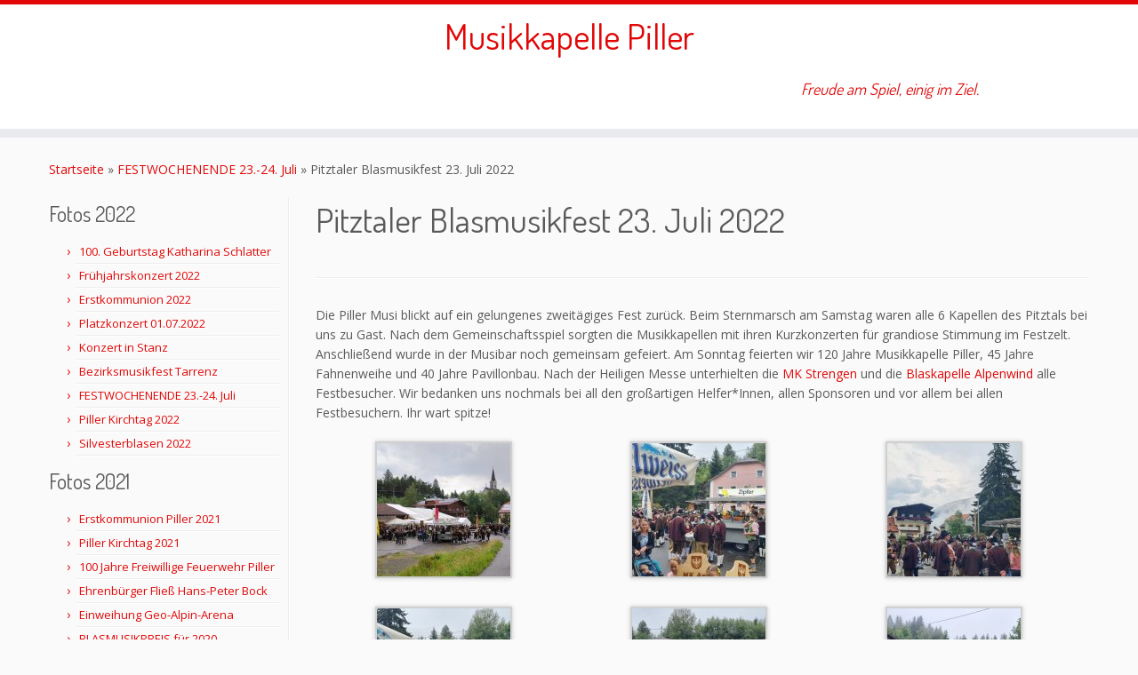

--- FILE ---
content_type: text/html; charset=UTF-8
request_url: http://www.musikkapelle-piller.at/?p=3155
body_size: 95606
content:
<!DOCTYPE html>
<!--[if IE 7]>
<html class="ie ie7 no-js" lang="de">
<![endif]-->
<!--[if IE 8]>
<html class="ie ie8 no-js" lang="de">
<![endif]-->
<!--[if !(IE 7) | !(IE 8)  ]><!-->
<html class="no-js" lang="de">
<!--<![endif]-->
					<head>
				    <meta charset="UTF-8" />
				    <meta http-equiv="X-UA-Compatible" content="IE=9; IE=8; IE=7; IE=EDGE" />
            				    <meta name="viewport" content="width=device-width, initial-scale=1.0" />
				    <link rel="profile" href="http://gmpg.org/xfn/11" />
				    <link rel="pingback" href="http://www.musikkapelle-piller.at/xmlrpc.php" />

				   <!-- html5shiv for IE8 and less  -->
				    <!--[if lt IE 9]>
				      <script src="http://www.musikkapelle-piller.at/wp-content/themes/customizr/inc/assets/js/html5.js"></script>
				    <![endif]-->
				    <script>(function(html){html.className = html.className.replace(/\bno-js\b/,'js')})(document.documentElement);</script>
<title>Pitztaler Blasmusikfest 23. Juli 2022 &#8211; Musikkapelle Piller</title>
<meta name='robots' content='max-image-preview:large' />
<link rel='dns-prefetch' href='//fonts.googleapis.com' />
<link rel='dns-prefetch' href='//s.w.org' />
<link rel="alternate" type="application/rss+xml" title="Musikkapelle Piller &raquo; Feed" href="http://www.musikkapelle-piller.at/?feed=rss2" />
<link rel="alternate" type="application/rss+xml" title="Musikkapelle Piller &raquo; Kommentar-Feed" href="http://www.musikkapelle-piller.at/?feed=comments-rss2" />
		<script type="text/javascript">
			window._wpemojiSettings = {"baseUrl":"https:\/\/s.w.org\/images\/core\/emoji\/13.0.1\/72x72\/","ext":".png","svgUrl":"https:\/\/s.w.org\/images\/core\/emoji\/13.0.1\/svg\/","svgExt":".svg","source":{"concatemoji":"http:\/\/www.musikkapelle-piller.at\/wp-includes\/js\/wp-emoji-release.min.js?ver=5.7.14"}};
			!function(e,a,t){var n,r,o,i=a.createElement("canvas"),p=i.getContext&&i.getContext("2d");function s(e,t){var a=String.fromCharCode;p.clearRect(0,0,i.width,i.height),p.fillText(a.apply(this,e),0,0);e=i.toDataURL();return p.clearRect(0,0,i.width,i.height),p.fillText(a.apply(this,t),0,0),e===i.toDataURL()}function c(e){var t=a.createElement("script");t.src=e,t.defer=t.type="text/javascript",a.getElementsByTagName("head")[0].appendChild(t)}for(o=Array("flag","emoji"),t.supports={everything:!0,everythingExceptFlag:!0},r=0;r<o.length;r++)t.supports[o[r]]=function(e){if(!p||!p.fillText)return!1;switch(p.textBaseline="top",p.font="600 32px Arial",e){case"flag":return s([127987,65039,8205,9895,65039],[127987,65039,8203,9895,65039])?!1:!s([55356,56826,55356,56819],[55356,56826,8203,55356,56819])&&!s([55356,57332,56128,56423,56128,56418,56128,56421,56128,56430,56128,56423,56128,56447],[55356,57332,8203,56128,56423,8203,56128,56418,8203,56128,56421,8203,56128,56430,8203,56128,56423,8203,56128,56447]);case"emoji":return!s([55357,56424,8205,55356,57212],[55357,56424,8203,55356,57212])}return!1}(o[r]),t.supports.everything=t.supports.everything&&t.supports[o[r]],"flag"!==o[r]&&(t.supports.everythingExceptFlag=t.supports.everythingExceptFlag&&t.supports[o[r]]);t.supports.everythingExceptFlag=t.supports.everythingExceptFlag&&!t.supports.flag,t.DOMReady=!1,t.readyCallback=function(){t.DOMReady=!0},t.supports.everything||(n=function(){t.readyCallback()},a.addEventListener?(a.addEventListener("DOMContentLoaded",n,!1),e.addEventListener("load",n,!1)):(e.attachEvent("onload",n),a.attachEvent("onreadystatechange",function(){"complete"===a.readyState&&t.readyCallback()})),(n=t.source||{}).concatemoji?c(n.concatemoji):n.wpemoji&&n.twemoji&&(c(n.twemoji),c(n.wpemoji)))}(window,document,window._wpemojiSettings);
		</script>
		<style type="text/css">
img.wp-smiley,
img.emoji {
	display: inline !important;
	border: none !important;
	box-shadow: none !important;
	height: 1em !important;
	width: 1em !important;
	margin: 0 .07em !important;
	vertical-align: -0.1em !important;
	background: none !important;
	padding: 0 !important;
}
</style>
	<link rel='stylesheet' id='tc-gfonts-css'  href='//fonts.googleapis.com/css?family=Dosis:400%7COpen+Sans' type='text/css' media='all' />
<link rel='stylesheet' id='wp-block-library-css'  href='http://www.musikkapelle-piller.at/wp-includes/css/dist/block-library/style.min.css?ver=5.7.14' type='text/css' media='all' />
<link rel='stylesheet' id='customizr-fa-css'  href='http://www.musikkapelle-piller.at/wp-content/themes/customizr/assets/shared/fonts/fa/css/font-awesome.min.css?ver=3.5.17' type='text/css' media='all' />
<link rel='stylesheet' id='customizr-common-css'  href='http://www.musikkapelle-piller.at/wp-content/themes/customizr/inc/assets/css/tc_common.min.css?ver=3.5.17' type='text/css' media='all' />
<link rel='stylesheet' id='customizr-skin-css'  href='http://www.musikkapelle-piller.at/wp-content/themes/customizr/inc/assets/css/red.min.css?ver=3.5.17' type='text/css' media='all' />
<style id='customizr-skin-inline-css' type='text/css'>

                  .site-title,.site-description,h1,h2,h3,.tc-dropcap {
                    font-family : 'Dosis';
                    font-weight : 400;
                  }

                  body,.navbar .nav>li>a {
                    font-family : 'Open Sans';
                    font-weight : inherit;
                  }

            body,.navbar .nav>li>a {
              font-size : 14px;
              line-height : 1.6em;
            }

          .tc-dropcap {
            color: #e10707;
            float: left;
            font-size: 75px;
            line-height: 75px;
            padding-right: 8px;
            padding-left: 3px;
          }

          .skin-shadow .tc-dropcap {
            color: #e10707;
            text-shadow: #970505 -1px 0, #970505 0 -1px, #970505 0 1px, #970505 -1px -2px;
          }

          .simple-black .tc-dropcap {
            color: #444;
          }
table { border-collapse: separate; }
                           body table { border-collapse: collapse; }
                          
.social-links .social-icon:before { content: none } 
.sticky-enabled .tc-shrink-on .site-logo img {
    					height:30px!important;width:auto!important
    				}

    				.sticky-enabled .tc-shrink-on .brand .site-title {
    					font-size:0.6em;opacity:0.8;line-height:1.2em
    				}

.tc-slider-loader-wrapper{ display:none }
html.js .tc-slider-loader-wrapper { display: block }.no-csstransforms3d .tc-slider-loader-wrapper .tc-img-gif-loader {
                                                background: url('http://www.musikkapelle-piller.at/wp-content/themes/customizr/assets/front/img/slider-loader.gif') no-repeat center center;
                                         }.tc-slider-loader-wrapper .tc-css-loader > div { border-color:#e10707; }

      .carousel .czr-item {
        line-height: 516px;
        min-height:516px;
        max-height:516px;
      }
      .tc-slider-loader-wrapper {
        line-height: 516px;
        height:516px;
      }
      .carousel .tc-slider-controls {
        line-height: 516px;
        max-height:516px;
      }

        @media (max-width: 1200px) {
          .carousel .czr-item {
            line-height: 397.32px;
            max-height:397.32px;
            min-height:397.32px;
          }
          .czr-item .carousel-caption {
            max-height: 345.72px;
            overflow: hidden;
          }
          .carousel .tc-slider-loader-wrapper {
            line-height: 397.32px;
            height:397.32px;
          }
        }

        @media (max-width: 979px) {
          .carousel .czr-item {
            line-height: 318.888px;
            max-height:318.888px;
            min-height:318.888px;
          }
          .czr-item .carousel-caption {
            max-height: 267.288px;
            overflow: hidden;
          }
          .carousel .tc-slider-loader-wrapper {
            line-height: 318.888px;
            height:318.888px;
          }
        }

        @media (max-width: 480px) {
          .carousel .czr-item {
            line-height: 196.08px;
            max-height:196.08px;
            min-height:196.08px;
          }
          .czr-item .carousel-caption {
            max-height: 144.48px;
            overflow: hidden;
          }
          .carousel .tc-slider-loader-wrapper {
            line-height: 196.08px;
            height:196.08px;
          }
        }

        @media (max-width: 320px) {
          .carousel .czr-item {
            line-height: 144.48px;
            max-height:144.48px;
            min-height:144.48px;
          }
          .czr-item .carousel-caption {
            max-height: 92.88px;
            overflow: hidden;
          }
          .carousel .tc-slider-loader-wrapper {
            line-height: 144.48px;
            height:144.48px;
          }
        }

#tc-push-footer { display: none; visibility: hidden; }
         .tc-sticky-footer #tc-push-footer.sticky-footer-enabled { display: block; }
        

</style>
<link rel='stylesheet' id='customizr-style-css'  href='http://www.musikkapelle-piller.at/wp-content/themes/customizr/style.css?ver=3.5.17' type='text/css' media='all' />
<link rel='stylesheet' id='fancyboxcss-css'  href='http://www.musikkapelle-piller.at/wp-content/themes/customizr/inc/assets/js/fancybox/jquery.fancybox-1.3.4.min.css?ver=5.7.14' type='text/css' media='all' />
<script type='text/javascript' src='http://www.musikkapelle-piller.at/wp-includes/js/jquery/jquery.min.js?ver=3.5.1' id='jquery-core-js'></script>
<script type='text/javascript' src='http://www.musikkapelle-piller.at/wp-includes/js/jquery/jquery-migrate.min.js?ver=3.3.2' id='jquery-migrate-js'></script>
<script type='text/javascript' src='http://www.musikkapelle-piller.at/wp-content/themes/customizr/inc/assets/js/modernizr.min.js?ver=3.5.17' id='modernizr-js'></script>
<script type='text/javascript' src='http://www.musikkapelle-piller.at/wp-content/themes/customizr/inc/assets/js/fancybox/jquery.fancybox-1.3.4.min.js?ver=3.5.17' id='tc-fancybox-js'></script>
<script type='text/javascript' id='tc-scripts-js-extra'>
/* <![CDATA[ */
var TCParams = {"_disabled":[],"FancyBoxState":"1","FancyBoxAutoscale":"1","SliderName":"","SliderDelay":"","SliderHover":"1","centerSliderImg":"1","SmoothScroll":{"Enabled":true,"Options":{"touchpadSupport":false}},"anchorSmoothScroll":"linear","anchorSmoothScrollExclude":{"simple":["[class*=edd]",".tc-carousel-control",".carousel-control","[data-toggle=\"modal\"]","[data-toggle=\"dropdown\"]","[data-toggle=\"tooltip\"]","[data-toggle=\"popover\"]","[data-toggle=\"collapse\"]","[data-toggle=\"tab\"]","[class*=upme]","[class*=um-]"],"deep":{"classes":[],"ids":[]}},"ReorderBlocks":"1","centerAllImg":"1","HasComments":"","LeftSidebarClass":".span3.left.tc-sidebar","RightSidebarClass":".span3.right.tc-sidebar","LoadModernizr":"1","stickyCustomOffset":{"_initial":0,"_scrolling":0,"options":{"_static":true,"_element":""}},"stickyHeader":"1","dropdowntoViewport":"","timerOnScrollAllBrowsers":"1","extLinksStyle":"","extLinksTargetExt":"","extLinksSkipSelectors":{"classes":["btn","button"],"ids":[]},"dropcapEnabled":"1","dropcapWhere":{"post":"","page":""},"dropcapMinWords":"50","dropcapSkipSelectors":{"tags":["IMG","IFRAME","H1","H2","H3","H4","H5","H6","BLOCKQUOTE","UL","OL"],"classes":["btn","tc-placeholder-wrap"],"id":[]},"imgSmartLoadEnabled":"","imgSmartLoadOpts":{"parentSelectors":[".article-container",".__before_main_wrapper",".widget-front"],"opts":{"excludeImg":[".tc-holder-img"]}},"goldenRatio":"1.618","gridGoldenRatioLimit":"350","isSecondMenuEnabled":"1","secondMenuRespSet":"in-sn-before","isParallaxOn":"1","parallaxRatio":"0.55","pluginCompats":[],"frontHelpNoticesOn":"1","frontHelpNoticeParams":{"thumbnail":{"active":false,"args":{"action":"dismiss_thumbnail_help","nonce":{"id":"thumbnailNonce","handle":"3f2bfee93d"},"class":"tc-thumbnail-help"}},"smartload":{"active":true,"args":{"action":"dismiss_img_smartload_help","nonce":{"id":"imgSmartLoadNonce","handle":"d8ef7a8b94"},"class":"tc-img-smartload-help"}},"sidenav":{"active":false,"args":{"action":"dismiss_sidenav_help","nonce":{"id":"sideNavNonce","handle":"1d300b55b3"},"class":"tc-sidenav-help"}},"secondMenu":{"active":false,"args":{"action":"dismiss_second_menu_notice","nonce":{"id":"secondMenuNonce","handle":"daccc75dc9"},"class":"tc-menu-placeholder"}},"mainMenu":{"active":false,"args":{"action":"dismiss_main_menu_notice","nonce":{"id":"mainMenuNonce","handle":"3faed033d5"},"class":"tc-main-menu-notice"}},"slider":{"active":false,"args":{"action":"slider_notice_actions","nonce":{"id":"sliderNoticeNonce","handle":"e2583e5575"},"class":"tc-slider-notice"}},"fp":{"active":false,"args":{"action":"fp_notice_actions","nonce":{"id":"fpNoticeNonce","handle":"de3432b170"},"class":"tc-fp-notice"}},"widget":{"active":false,"args":{"action":"dismiss_widget_notice","nonce":{"id":"WidgetNonce","handle":"116916919e"}}}},"adminAjaxUrl":"http:\/\/www.musikkapelle-piller.at\/wp-admin\/admin-ajax.php","ajaxUrl":"http:\/\/www.musikkapelle-piller.at\/?czrajax=1","czrFrontNonce":{"id":"CZRFrontNonce","handle":"5ebcb5480c"},"isDevMode":""};
/* ]]> */
</script>
<script type='text/javascript' src='http://www.musikkapelle-piller.at/wp-content/themes/customizr/inc/assets/js/tc-scripts.min.js?ver=3.5.17' id='tc-scripts-js'></script>
<link rel="EditURI" type="application/rsd+xml" title="RSD" href="http://www.musikkapelle-piller.at/xmlrpc.php?rsd" />
<link rel="wlwmanifest" type="application/wlwmanifest+xml" href="http://www.musikkapelle-piller.at/wp-includes/wlwmanifest.xml" /> 
<meta name="generator" content="WordPress 5.7.14" />
<link rel="canonical" href="http://www.musikkapelle-piller.at/?p=3155" />
<link rel='shortlink' href='http://www.musikkapelle-piller.at/?p=3155' />
<link rel="alternate" type="application/json+oembed" href="http://www.musikkapelle-piller.at/index.php?rest_route=%2Foembed%2F1.0%2Fembed&#038;url=http%3A%2F%2Fwww.musikkapelle-piller.at%2F%3Fp%3D3155" />
<link rel="alternate" type="text/xml+oembed" href="http://www.musikkapelle-piller.at/index.php?rest_route=%2Foembed%2F1.0%2Fembed&#038;url=http%3A%2F%2Fwww.musikkapelle-piller.at%2F%3Fp%3D3155&#038;format=xml" />
<script type="text/javascript" src="http://www.musikkapelle-piller.at/wp-content/plugins/si-captcha-for-wordpress/captcha/si_captcha.js?ver=1768658581"></script>
<!-- begin SI CAPTCHA Anti-Spam - login/register form style -->
<style type="text/css">
.si_captcha_small { width:175px; height:45px; padding-top:10px; padding-bottom:10px; }
.si_captcha_large { width:250px; height:60px; padding-top:10px; padding-bottom:10px; }
img#si_image_com { border-style:none; margin:0; padding-right:5px; float:left; }
img#si_image_reg { border-style:none; margin:0; padding-right:5px; float:left; }
img#si_image_log { border-style:none; margin:0; padding-right:5px; float:left; }
img#si_image_side_login { border-style:none; margin:0; padding-right:5px; float:left; }
img#si_image_checkout { border-style:none; margin:0; padding-right:5px; float:left; }
img#si_image_jetpack { border-style:none; margin:0; padding-right:5px; float:left; }
img#si_image_bbpress_topic { border-style:none; margin:0; padding-right:5px; float:left; }
.si_captcha_refresh { border-style:none; margin:0; vertical-align:bottom; }
div#si_captcha_input { display:block; padding-top:15px; padding-bottom:5px; }
label#si_captcha_code_label { margin:0; }
input#si_captcha_code_input { width:65px; }
p#si_captcha_code_p { clear: left; padding-top:10px; }
.si-captcha-jetpack-error { color:#DC3232; }
</style>
<!-- end SI CAPTCHA Anti-Spam - login/register form style -->
<link rel="icon" href="http://www.musikkapelle-piller.at/wp-content/uploads/2017/06/cropped-final_musikkapelle_pill_logo_2016-13-1-32x32.jpg" sizes="32x32" />
<link rel="icon" href="http://www.musikkapelle-piller.at/wp-content/uploads/2017/06/cropped-final_musikkapelle_pill_logo_2016-13-1-192x192.jpg" sizes="192x192" />
<link rel="apple-touch-icon" href="http://www.musikkapelle-piller.at/wp-content/uploads/2017/06/cropped-final_musikkapelle_pill_logo_2016-13-1-180x180.jpg" />
<meta name="msapplication-TileImage" content="http://www.musikkapelle-piller.at/wp-content/uploads/2017/06/cropped-final_musikkapelle_pill_logo_2016-13-1-270x270.jpg" />
				</head>
				
	<body class="post-template-default single single-post postid-3155 single-format-standard tc-fade-hover-links skin-shadow tc-l-sidebar tc-center-images skin-red tc-sticky-header sticky-disabled tc-transparent-on-scroll no-navbar tc-sticky-footer" itemscope itemtype="http://schema.org/WebPage">

    
    <div id="tc-page-wrap" class="">

  		
  	   	<header class="tc-header clearfix row-fluid tc-tagline-off tc-title-logo-on  tc-shrink-on tc-menu-on logo-centered" role="banner">
  			      <div class="brand span3 pull-left ">

        <h1><a class="site-title" href="http://www.musikkapelle-piller.at/" title="Musikkapelle Piller | Freude am Spiel, einig im Ziel.">Musikkapelle Piller</a></h1>
      </div> <!-- brand span3 pull-left -->
      <div class="container outside"><h2 class="site-description">Freude am Spiel, einig im Ziel.</h2></div>      	<div class="navbar-wrapper clearfix span9">
        	<div class="navbar resp">
          		<div class="navbar-inner" role="navigation">
            		<div class="row-fluid">
              		<h2 class="span7 inside site-description">Freude am Spiel, einig im Ziel.</h2>          			</div><!-- /.row-fluid -->
          		</div><!-- /.navbar-inner -->
        	</div><!-- /.navbar resp -->
      	</div><!-- /.navbar-wrapper -->
    	  		</header>
  		<div id="tc-reset-margin-top" class="container-fluid" style="margin-top:103px"></div><div id="main-wrapper" class="container">

    <div class="tc-hot-crumble container" role="navigation"><div class="row"><div class="span12"><div class="breadcrumb-trail breadcrumbs" itemprop="breadcrumb"><span class="trail-begin"><a href="http://www.musikkapelle-piller.at" title="Musikkapelle Piller" rel="home" class="trail-begin">Startseite</a></span> <span class="sep">&raquo;</span> <a href="http://www.musikkapelle-piller.at/?cat=37" title="FESTWOCHENENDE 23.-24. Juli">FESTWOCHENENDE 23.-24. Juli</a> <span class="sep">&raquo;</span> <span class="trail-end">Pitztaler Blasmusikfest 23. Juli 2022</span></div></div></div></div>
    <div class="container" role="main">
        <div class="row column-content-wrapper">

            
        <div class="span3 left tc-sidebar no-widget-icons">
           <div id="left" class="widget-area" role="complementary">
              <aside id="nav_menu-14" class="widget widget_nav_menu"><h3 class="widget-title">Fotos 2022</h3><div class="menu-2022-container"><ul id="menu-2022" class="menu"><li id="menu-item-2889" class="menu-item menu-item-type-post_type menu-item-object-post menu-item-2889"><a href="http://www.musikkapelle-piller.at/?p=2872">100. Geburtstag Katharina Schlatter</a></li>
<li id="menu-item-2938" class="menu-item menu-item-type-post_type menu-item-object-post menu-item-2938"><a href="http://www.musikkapelle-piller.at/?p=2893">Frühjahrskonzert 2022</a></li>
<li id="menu-item-2952" class="menu-item menu-item-type-post_type menu-item-object-post menu-item-2952"><a href="http://www.musikkapelle-piller.at/?p=2915">Erstkommunion 2022</a></li>
<li id="menu-item-3045" class="menu-item menu-item-type-post_type menu-item-object-post menu-item-3045"><a href="http://www.musikkapelle-piller.at/?p=2917">Platzkonzert 01.07.2022</a></li>
<li id="menu-item-3046" class="menu-item menu-item-type-post_type menu-item-object-post menu-item-3046"><a href="http://www.musikkapelle-piller.at/?p=2919">Konzert in Stanz</a></li>
<li id="menu-item-3047" class="menu-item menu-item-type-post_type menu-item-object-post menu-item-3047"><a href="http://www.musikkapelle-piller.at/?p=2921">Bezirksmusikfest Tarrenz</a></li>
<li id="menu-item-3157" class="menu-item menu-item-type-taxonomy menu-item-object-category current-post-ancestor current-menu-parent current-post-parent menu-item-3157"><a href="http://www.musikkapelle-piller.at/?cat=37">FESTWOCHENENDE 23.-24. Juli</a></li>
<li id="menu-item-3609" class="menu-item menu-item-type-post_type menu-item-object-post menu-item-3609"><a href="http://www.musikkapelle-piller.at/?p=3510">Piller Kirchtag 2022</a></li>
<li id="menu-item-3649" class="menu-item menu-item-type-post_type menu-item-object-post menu-item-3649"><a href="http://www.musikkapelle-piller.at/?p=3624">Silvesterblasen 2022</a></li>
</ul></div></aside><aside id="nav_menu-13" class="widget widget_nav_menu"><h3 class="widget-title">Fotos 2021</h3><div class="menu-2021-container"><ul id="menu-2021" class="menu"><li id="menu-item-2695" class="menu-item menu-item-type-post_type menu-item-object-post menu-item-2695"><a href="http://www.musikkapelle-piller.at/?p=2676">Erstkommunion Piller 2021</a></li>
<li id="menu-item-2728" class="menu-item menu-item-type-post_type menu-item-object-post menu-item-2728"><a href="http://www.musikkapelle-piller.at/?p=2708">Piller Kirchtag 2021</a></li>
<li id="menu-item-2791" class="menu-item menu-item-type-post_type menu-item-object-post menu-item-2791"><a href="http://www.musikkapelle-piller.at/?p=2750">100 Jahre Freiwillige Feuerwehr Piller</a></li>
<li id="menu-item-2792" class="menu-item menu-item-type-post_type menu-item-object-post menu-item-2792"><a href="http://www.musikkapelle-piller.at/?p=2762">Ehrenbürger Fließ Hans-Peter Bock</a></li>
<li id="menu-item-2826" class="menu-item menu-item-type-post_type menu-item-object-post menu-item-2826"><a href="http://www.musikkapelle-piller.at/?p=2784">Einweihung Geo-Alpin-Arena</a></li>
<li id="menu-item-2827" class="menu-item menu-item-type-post_type menu-item-object-post menu-item-2827"><a href="http://www.musikkapelle-piller.at/?p=2806">BLASMUSIKPREIS für 2020</a></li>
<li id="menu-item-2891" class="menu-item menu-item-type-post_type menu-item-object-post menu-item-2891"><a href="http://www.musikkapelle-piller.at/?p=2814">Silvesterblasen 2021</a></li>
</ul></div></aside><aside id="nav_menu-16" class="widget widget_nav_menu"><h3 class="widget-title">Fotos 2020</h3><div class="menu-2020-container"><ul id="menu-2020" class="menu"><li id="menu-item-2748" class="menu-item menu-item-type-post_type menu-item-object-post menu-item-2748"><a href="http://www.musikkapelle-piller.at/?p=2733">Kirchtag 2020</a></li>
</ul></div></aside><aside id="nav_menu-11" class="widget widget_nav_menu"><h3 class="widget-title">Fotos 2019</h3><div class="menu-2019-container"><ul id="menu-2019" class="menu"><li id="menu-item-2632" class="menu-item menu-item-type-post_type menu-item-object-post menu-item-2632"><a href="http://www.musikkapelle-piller.at/?p=2252">ERSTKOMMUNION PILLER</a></li>
<li id="menu-item-2248" class="menu-item menu-item-type-post_type menu-item-object-post menu-item-2248"><a href="http://www.musikkapelle-piller.at/?p=2168">AUSgeprobt 2019 &#8211; Musik, ein Leben Lang</a></li>
<li id="menu-item-2631" class="menu-item menu-item-type-post_type menu-item-object-post menu-item-2631"><a href="http://www.musikkapelle-piller.at/?p=2277">FRONLEICHNAM &#8211; 20.06.2019</a></li>
<li id="menu-item-2630" class="menu-item menu-item-type-post_type menu-item-object-post menu-item-2630"><a href="http://www.musikkapelle-piller.at/?p=2360">MUSIK als Kulturträger &#8211; 03. Juli 2019</a></li>
<li id="menu-item-2629" class="menu-item menu-item-type-post_type menu-item-object-post menu-item-2629"><a href="http://www.musikkapelle-piller.at/?p=2432">BEZIRKSMUSIKFEST 2019</a></li>
<li id="menu-item-2628" class="menu-item menu-item-type-post_type menu-item-object-post menu-item-2628"><a href="http://www.musikkapelle-piller.at/?p=2530">PILLER KIRCHTAG 2019</a></li>
<li id="menu-item-2732" class="menu-item menu-item-type-post_type menu-item-object-post menu-item-2732"><a href="http://www.musikkapelle-piller.at/?p=2635">Musikcamp 2019</a></li>
</ul></div></aside><aside id="nav_menu-9" class="widget widget_nav_menu"><h3 class="widget-title">Fotos 2017/2018</h3><div class="menu-2018-container"><ul id="menu-2018" class="menu"><li id="menu-item-2072" class="menu-item menu-item-type-post_type menu-item-object-post menu-item-2072"><a href="http://www.musikkapelle-piller.at/?p=1983">PILLER KIRCHTAG 2018</a></li>
<li id="menu-item-2163" class="menu-item menu-item-type-post_type menu-item-object-post menu-item-2163"><a href="http://www.musikkapelle-piller.at/?p=2093">MUSIAUSFLUG BERCHTESGADNERLAND</a></li>
</ul></div></aside><aside id="nav_menu-8" class="widget widget_nav_menu"><h3 class="widget-title">Fotos 2016/2017</h3><div class="menu-2017-container"><ul id="menu-2017" class="menu"><li id="menu-item-2844" class="menu-item menu-item-type-taxonomy menu-item-object-category menu-item-2844"><a href="http://www.musikkapelle-piller.at/?cat=3">FESTWOCHENENDE 01.-02. Juli</a></li>
<li id="menu-item-2077" class="menu-item menu-item-type-post_type menu-item-object-post menu-item-2077"><a href="http://www.musikkapelle-piller.at/?p=1630">1. Platzkonzert – 14. Juli</a></li>
<li id="menu-item-2078" class="menu-item menu-item-type-post_type menu-item-object-post menu-item-2078"><a href="http://www.musikkapelle-piller.at/?p=1662">Pitztaler Kulturabend – 19. Juli</a></li>
<li id="menu-item-2079" class="menu-item menu-item-type-post_type menu-item-object-post menu-item-2079"><a href="http://www.musikkapelle-piller.at/?p=1707">Gipfelmesse</a></li>
<li id="menu-item-2080" class="menu-item menu-item-type-post_type menu-item-object-post menu-item-2080"><a href="http://www.musikkapelle-piller.at/?p=1758">PILLER KIRCHTAG 2017</a></li>
<li id="menu-item-2081" class="menu-item menu-item-type-post_type menu-item-object-post menu-item-2081"><a href="http://www.musikkapelle-piller.at/?p=1853">LANDESMUSIKFEST 2017</a></li>
<li id="menu-item-2082" class="menu-item menu-item-type-post_type menu-item-object-post menu-item-2082"><a href="http://www.musikkapelle-piller.at/?p=1901">MUSIKJAHR #16/17 – THE END</a></li>
</ul></div></aside>            </div><!-- //#left or //#right -->
        </div><!--.tc-sidebar -->

        
                <div id="content" class="span9 article-container tc-gallery-style">

                    
                        
                                                                                    
                                                                    <article id="post-3155" class="row-fluid post-3155 post type-post status-publish format-standard has-post-thumbnail hentry category-festwochenende-23-24-juli">
                                                <header class="entry-header">
          <h1 class="entry-title ">Pitztaler Blasmusikfest 23. Juli 2022</h1><hr class="featurette-divider __before_content">        </header>
                  <section class="entry-content ">
              
<p>Die Piller Musi blickt auf ein gelungenes zweitägiges Fest zurück. Beim Sternmarsch am Samstag waren alle 6 Kapellen des Pitztals bei uns zu Gast. Nach dem Gemeinschaftsspiel sorgten die Musikkapellen mit ihren Kurzkonzerten für grandiose Stimmung im Festzelt. Anschließend wurde in der Musibar noch gemeinsam gefeiert. Am Sonntag feierten wir 120 Jahre Musikkapelle Piller, 45 Jahre Fahnenweihe und 40 Jahre Pavillonbau. Nach der Heiligen Messe unterhielten die <a rel="noreferrer noopener" href="https://www.musikkapellestrengen.at/" data-type="URL" data-id="https://www.musikkapellestrengen.at/" target="_blank">MK Strengen</a> und die <a rel="noreferrer noopener" href="https://www.blaskapelle-alpenwind.at/" data-type="URL" data-id="https://www.blaskapelle-alpenwind.at/" target="_blank">Blaskapelle Alpenwind</a> alle Festbesucher. Wir bedanken uns nochmals bei all den großartigen Helfer*Innen, allen Sponsoren und vor allem bei allen Festbesuchern. Ihr wart spitze! </p>



		<style type="text/css">
			#gallery-1 {
				margin: auto;
			}
			#gallery-1 .gallery-item {
				float: left;
				margin-top: 10px;
				text-align: center;
				width: 33%;
			}
			#gallery-1 img {
				border: 2px solid #cfcfcf;
			}
			#gallery-1 .gallery-caption {
				margin-left: 0;
			}
			/* see gallery_shortcode() in wp-includes/media.php */
		</style>
		<div id='gallery-1' class='gallery galleryid-3155 gallery-columns-3 gallery-size-thumbnail'><dl class='gallery-item'>
			<dt class='gallery-icon landscape'>
				<a href='http://www.musikkapelle-piller.at/?attachment_id=3172'><img width="150" height="150" src="http://www.musikkapelle-piller.at/wp-content/uploads/2022/07/IMG_20220723_180430-150x150.jpg" class="attachment-thumbnail size-thumbnail" alt="" loading="lazy" /></a>
			</dt></dl><dl class='gallery-item'>
			<dt class='gallery-icon landscape'>
				<a href='http://www.musikkapelle-piller.at/?attachment_id=3178'><img width="150" height="150" src="http://www.musikkapelle-piller.at/wp-content/uploads/2022/07/Pitztaler-Blasmusikfest-N-237-150x150.jpg" class="attachment-thumbnail size-thumbnail" alt="" loading="lazy" /></a>
			</dt></dl><dl class='gallery-item'>
			<dt class='gallery-icon landscape'>
				<a href='http://www.musikkapelle-piller.at/?attachment_id=3184'><img width="150" height="150" src="http://www.musikkapelle-piller.at/wp-content/uploads/2022/07/Pitztaler-Blasmusikfest-N-5-150x150.jpg" class="attachment-thumbnail size-thumbnail" alt="" loading="lazy" /></a>
			</dt></dl><br style="clear: both" /><dl class='gallery-item'>
			<dt class='gallery-icon landscape'>
				<a href='http://www.musikkapelle-piller.at/?attachment_id=3179'><img width="150" height="150" src="http://www.musikkapelle-piller.at/wp-content/uploads/2022/07/Pitztaler-Blasmusikfest-N-238-150x150.jpg" class="attachment-thumbnail size-thumbnail" alt="" loading="lazy" /></a>
			</dt></dl><dl class='gallery-item'>
			<dt class='gallery-icon landscape'>
				<a href='http://www.musikkapelle-piller.at/?attachment_id=3180'><img width="150" height="150" src="http://www.musikkapelle-piller.at/wp-content/uploads/2022/07/Pitztaler-Blasmusikfest-N-1-150x150.jpg" class="attachment-thumbnail size-thumbnail" alt="" loading="lazy" /></a>
			</dt></dl><dl class='gallery-item'>
			<dt class='gallery-icon landscape'>
				<a href='http://www.musikkapelle-piller.at/?attachment_id=3182'><img width="150" height="150" src="http://www.musikkapelle-piller.at/wp-content/uploads/2022/07/Pitztaler-Blasmusikfest-N-2-150x150.jpg" class="attachment-thumbnail size-thumbnail" alt="" loading="lazy" /></a>
			</dt></dl><br style="clear: both" /><dl class='gallery-item'>
			<dt class='gallery-icon landscape'>
				<a href='http://www.musikkapelle-piller.at/?attachment_id=3181'><img width="150" height="150" src="http://www.musikkapelle-piller.at/wp-content/uploads/2022/07/Pitztaler-Blasmusikfest-V-4-150x150.jpg" class="attachment-thumbnail size-thumbnail" alt="" loading="lazy" /></a>
			</dt></dl><dl class='gallery-item'>
			<dt class='gallery-icon portrait'>
				<a href='http://www.musikkapelle-piller.at/?attachment_id=3185'><img width="150" height="150" src="http://www.musikkapelle-piller.at/wp-content/uploads/2022/07/Pitztaler-Blasmusikfest-V-5-150x150.jpg" class="attachment-thumbnail size-thumbnail" alt="" loading="lazy" /></a>
			</dt></dl><dl class='gallery-item'>
			<dt class='gallery-icon portrait'>
				<a href='http://www.musikkapelle-piller.at/?attachment_id=3173'><img width="150" height="150" src="http://www.musikkapelle-piller.at/wp-content/uploads/2022/07/IMG_20220723_182256-150x150.jpg" class="attachment-thumbnail size-thumbnail" alt="" loading="lazy" /></a>
			</dt></dl><br style="clear: both" /><dl class='gallery-item'>
			<dt class='gallery-icon landscape'>
				<a href='http://www.musikkapelle-piller.at/?attachment_id=3175'><img width="150" height="150" src="http://www.musikkapelle-piller.at/wp-content/uploads/2022/07/Pitztaler-Blasmusikfest-N-7-150x150.jpg" class="attachment-thumbnail size-thumbnail" alt="" loading="lazy" /></a>
			</dt></dl><dl class='gallery-item'>
			<dt class='gallery-icon landscape'>
				<a href='http://www.musikkapelle-piller.at/?attachment_id=3176'><img width="150" height="150" src="http://www.musikkapelle-piller.at/wp-content/uploads/2022/07/Pitztaler-Blasmusikfest-N-8-150x150.jpg" class="attachment-thumbnail size-thumbnail" alt="" loading="lazy" /></a>
			</dt></dl><dl class='gallery-item'>
			<dt class='gallery-icon landscape'>
				<a href='http://www.musikkapelle-piller.at/?attachment_id=3187'><img width="150" height="150" src="http://www.musikkapelle-piller.at/wp-content/uploads/2022/07/Pitztaler-Blasmusikfest-V-6-150x150.jpg" class="attachment-thumbnail size-thumbnail" alt="" loading="lazy" /></a>
			</dt></dl><br style="clear: both" /><dl class='gallery-item'>
			<dt class='gallery-icon portrait'>
				<a href='http://www.musikkapelle-piller.at/?attachment_id=3188'><img width="150" height="150" src="http://www.musikkapelle-piller.at/wp-content/uploads/2022/07/Pitztaler-Blasmusikfest-V-7-150x150.jpg" class="attachment-thumbnail size-thumbnail" alt="" loading="lazy" /></a>
			</dt></dl><dl class='gallery-item'>
			<dt class='gallery-icon landscape'>
				<a href='http://www.musikkapelle-piller.at/?attachment_id=3186'><img width="150" height="150" src="http://www.musikkapelle-piller.at/wp-content/uploads/2022/07/Pitztaler-Blasmusikfest-N-22-150x150.jpg" class="attachment-thumbnail size-thumbnail" alt="" loading="lazy" /></a>
			</dt></dl><dl class='gallery-item'>
			<dt class='gallery-icon landscape'>
				<a href='http://www.musikkapelle-piller.at/?attachment_id=3190'><img width="150" height="150" src="http://www.musikkapelle-piller.at/wp-content/uploads/2022/07/Pitztaler-Blasmusikfest-N-17-150x150.jpg" class="attachment-thumbnail size-thumbnail" alt="" loading="lazy" /></a>
			</dt></dl><br style="clear: both" /><dl class='gallery-item'>
			<dt class='gallery-icon landscape'>
				<a href='http://www.musikkapelle-piller.at/?attachment_id=3191'><img width="150" height="150" src="http://www.musikkapelle-piller.at/wp-content/uploads/2022/07/Pitztaler-Blasmusikfest-N-19-150x150.jpg" class="attachment-thumbnail size-thumbnail" alt="" loading="lazy" /></a>
			</dt></dl><dl class='gallery-item'>
			<dt class='gallery-icon landscape'>
				<a href='http://www.musikkapelle-piller.at/?attachment_id=3193'><img width="150" height="150" src="http://www.musikkapelle-piller.at/wp-content/uploads/2022/07/Pitztaler-Blasmusikfest-V-13-150x150.jpg" class="attachment-thumbnail size-thumbnail" alt="" loading="lazy" /></a>
			</dt></dl><dl class='gallery-item'>
			<dt class='gallery-icon landscape'>
				<a href='http://www.musikkapelle-piller.at/?attachment_id=3195'><img width="150" height="150" src="http://www.musikkapelle-piller.at/wp-content/uploads/2022/07/Pitztaler-Blasmusikfest-N-32-150x150.jpg" class="attachment-thumbnail size-thumbnail" alt="" loading="lazy" /></a>
			</dt></dl><br style="clear: both" /><dl class='gallery-item'>
			<dt class='gallery-icon landscape'>
				<a href='http://www.musikkapelle-piller.at/?attachment_id=3196'><img width="150" height="150" src="http://www.musikkapelle-piller.at/wp-content/uploads/2022/07/Pitztaler-Blasmusikfest-N-33-150x150.jpg" class="attachment-thumbnail size-thumbnail" alt="" loading="lazy" /></a>
			</dt></dl><dl class='gallery-item'>
			<dt class='gallery-icon landscape'>
				<a href='http://www.musikkapelle-piller.at/?attachment_id=3197'><img width="150" height="150" src="http://www.musikkapelle-piller.at/wp-content/uploads/2022/07/Pitztaler-Blasmusikfest-N-34-150x150.jpg" class="attachment-thumbnail size-thumbnail" alt="" loading="lazy" /></a>
			</dt></dl><dl class='gallery-item'>
			<dt class='gallery-icon landscape'>
				<a href='http://www.musikkapelle-piller.at/?attachment_id=3198'><img width="150" height="150" src="http://www.musikkapelle-piller.at/wp-content/uploads/2022/07/Pitztaler-Blasmusikfest-N-35-150x150.jpg" class="attachment-thumbnail size-thumbnail" alt="" loading="lazy" /></a>
			</dt></dl><br style="clear: both" /><dl class='gallery-item'>
			<dt class='gallery-icon landscape'>
				<a href='http://www.musikkapelle-piller.at/?attachment_id=3199'><img width="150" height="150" src="http://www.musikkapelle-piller.at/wp-content/uploads/2022/07/Pitztaler-Blasmusikfest-N-36-150x150.jpg" class="attachment-thumbnail size-thumbnail" alt="" loading="lazy" /></a>
			</dt></dl><dl class='gallery-item'>
			<dt class='gallery-icon landscape'>
				<a href='http://www.musikkapelle-piller.at/?attachment_id=3200'><img width="150" height="150" src="http://www.musikkapelle-piller.at/wp-content/uploads/2022/07/Pitztaler-Blasmusikfest-N-37-150x150.jpg" class="attachment-thumbnail size-thumbnail" alt="" loading="lazy" /></a>
			</dt></dl><dl class='gallery-item'>
			<dt class='gallery-icon landscape'>
				<a href='http://www.musikkapelle-piller.at/?attachment_id=3201'><img width="150" height="150" src="http://www.musikkapelle-piller.at/wp-content/uploads/2022/07/Pitztaler-Blasmusikfest-N-54-150x150.jpg" class="attachment-thumbnail size-thumbnail" alt="" loading="lazy" /></a>
			</dt></dl><br style="clear: both" /><dl class='gallery-item'>
			<dt class='gallery-icon landscape'>
				<a href='http://www.musikkapelle-piller.at/?attachment_id=3202'><img width="150" height="150" src="http://www.musikkapelle-piller.at/wp-content/uploads/2022/07/Pitztaler-Blasmusikfest-N-55-150x150.jpg" class="attachment-thumbnail size-thumbnail" alt="" loading="lazy" /></a>
			</dt></dl><dl class='gallery-item'>
			<dt class='gallery-icon landscape'>
				<a href='http://www.musikkapelle-piller.at/?attachment_id=3203'><img width="150" height="150" src="http://www.musikkapelle-piller.at/wp-content/uploads/2022/07/Pitztaler-Blasmusikfest-V-18-150x150.jpg" class="attachment-thumbnail size-thumbnail" alt="" loading="lazy" /></a>
			</dt></dl><dl class='gallery-item'>
			<dt class='gallery-icon landscape'>
				<a href='http://www.musikkapelle-piller.at/?attachment_id=3204'><img width="150" height="150" src="http://www.musikkapelle-piller.at/wp-content/uploads/2022/07/Pitztaler-Blasmusikfest-V-20-150x150.jpg" class="attachment-thumbnail size-thumbnail" alt="" loading="lazy" /></a>
			</dt></dl><br style="clear: both" /><dl class='gallery-item'>
			<dt class='gallery-icon landscape'>
				<a href='http://www.musikkapelle-piller.at/?attachment_id=3205'><img width="150" height="150" src="http://www.musikkapelle-piller.at/wp-content/uploads/2022/07/Pitztaler-Blasmusikfest-V-21-150x150.jpg" class="attachment-thumbnail size-thumbnail" alt="" loading="lazy" /></a>
			</dt></dl><dl class='gallery-item'>
			<dt class='gallery-icon landscape'>
				<a href='http://www.musikkapelle-piller.at/?attachment_id=3206'><img width="150" height="150" src="http://www.musikkapelle-piller.at/wp-content/uploads/2022/07/Pitztaler-Blasmusikfest-V-22-150x150.jpg" class="attachment-thumbnail size-thumbnail" alt="" loading="lazy" /></a>
			</dt></dl><dl class='gallery-item'>
			<dt class='gallery-icon landscape'>
				<a href='http://www.musikkapelle-piller.at/?attachment_id=3207'><img width="150" height="150" src="http://www.musikkapelle-piller.at/wp-content/uploads/2022/07/Pitztaler-Blasmusikfest-N-51-150x150.jpg" class="attachment-thumbnail size-thumbnail" alt="" loading="lazy" /></a>
			</dt></dl><br style="clear: both" /><dl class='gallery-item'>
			<dt class='gallery-icon landscape'>
				<a href='http://www.musikkapelle-piller.at/?attachment_id=3208'><img width="150" height="150" src="http://www.musikkapelle-piller.at/wp-content/uploads/2022/07/Pitztaler-Blasmusikfest-N-52-150x150.jpg" class="attachment-thumbnail size-thumbnail" alt="" loading="lazy" /></a>
			</dt></dl><dl class='gallery-item'>
			<dt class='gallery-icon landscape'>
				<a href='http://www.musikkapelle-piller.at/?attachment_id=3210'><img width="150" height="150" src="http://www.musikkapelle-piller.at/wp-content/uploads/2022/07/Pitztaler-Blasmusikfest-N-57-150x150.jpg" class="attachment-thumbnail size-thumbnail" alt="" loading="lazy" /></a>
			</dt></dl><dl class='gallery-item'>
			<dt class='gallery-icon landscape'>
				<a href='http://www.musikkapelle-piller.at/?attachment_id=3211'><img width="150" height="150" src="http://www.musikkapelle-piller.at/wp-content/uploads/2022/07/Pitztaler-Blasmusikfest-N-58-150x150.jpg" class="attachment-thumbnail size-thumbnail" alt="" loading="lazy" /></a>
			</dt></dl><br style="clear: both" /><dl class='gallery-item'>
			<dt class='gallery-icon landscape'>
				<a href='http://www.musikkapelle-piller.at/?attachment_id=3212'><img width="150" height="150" src="http://www.musikkapelle-piller.at/wp-content/uploads/2022/07/Pitztaler-Blasmusikfest-N-59-150x150.jpg" class="attachment-thumbnail size-thumbnail" alt="" loading="lazy" /></a>
			</dt></dl><dl class='gallery-item'>
			<dt class='gallery-icon landscape'>
				<a href='http://www.musikkapelle-piller.at/?attachment_id=3215'><img width="150" height="150" src="http://www.musikkapelle-piller.at/wp-content/uploads/2022/07/Pitztaler-Blasmusikfest-A-7-150x150.jpg" class="attachment-thumbnail size-thumbnail" alt="" loading="lazy" /></a>
			</dt></dl><dl class='gallery-item'>
			<dt class='gallery-icon landscape'>
				<a href='http://www.musikkapelle-piller.at/?attachment_id=3214'><img width="150" height="150" src="http://www.musikkapelle-piller.at/wp-content/uploads/2022/07/Pitztaler-Blasmusikfest-A-6-150x150.jpg" class="attachment-thumbnail size-thumbnail" alt="" loading="lazy" /></a>
			</dt></dl><br style="clear: both" /><dl class='gallery-item'>
			<dt class='gallery-icon landscape'>
				<a href='http://www.musikkapelle-piller.at/?attachment_id=3213'><img width="150" height="150" src="http://www.musikkapelle-piller.at/wp-content/uploads/2022/07/Pitztaler-Blasmusikfest-A-8-150x150.jpg" class="attachment-thumbnail size-thumbnail" alt="" loading="lazy" /></a>
			</dt></dl><dl class='gallery-item'>
			<dt class='gallery-icon landscape'>
				<a href='http://www.musikkapelle-piller.at/?attachment_id=3209'><img width="150" height="150" src="http://www.musikkapelle-piller.at/wp-content/uploads/2022/07/Pitztaler-Blasmusikfest-V-23-150x150.jpg" class="attachment-thumbnail size-thumbnail" alt="" loading="lazy" /></a>
			</dt></dl><dl class='gallery-item'>
			<dt class='gallery-icon landscape'>
				<a href='http://www.musikkapelle-piller.at/?attachment_id=3217'><img width="150" height="150" src="http://www.musikkapelle-piller.at/wp-content/uploads/2022/07/Pitztaler-Blasmusikfest-V-24-150x150.jpg" class="attachment-thumbnail size-thumbnail" alt="" loading="lazy" /></a>
			</dt></dl><br style="clear: both" /><dl class='gallery-item'>
			<dt class='gallery-icon landscape'>
				<a href='http://www.musikkapelle-piller.at/?attachment_id=3218'><img width="150" height="150" src="http://www.musikkapelle-piller.at/wp-content/uploads/2022/07/Pitztaler-Blasmusikfest-V-25-150x150.jpg" class="attachment-thumbnail size-thumbnail" alt="" loading="lazy" /></a>
			</dt></dl><dl class='gallery-item'>
			<dt class='gallery-icon landscape'>
				<a href='http://www.musikkapelle-piller.at/?attachment_id=3219'><img width="150" height="150" src="http://www.musikkapelle-piller.at/wp-content/uploads/2022/07/Pitztaler-Blasmusikfest-V-26-150x150.jpg" class="attachment-thumbnail size-thumbnail" alt="" loading="lazy" /></a>
			</dt></dl><dl class='gallery-item'>
			<dt class='gallery-icon landscape'>
				<a href='http://www.musikkapelle-piller.at/?attachment_id=3220'><img width="150" height="150" src="http://www.musikkapelle-piller.at/wp-content/uploads/2022/07/Pitztaler-Blasmusikfest-N-72-150x150.jpg" class="attachment-thumbnail size-thumbnail" alt="" loading="lazy" /></a>
			</dt></dl><br style="clear: both" /><dl class='gallery-item'>
			<dt class='gallery-icon landscape'>
				<a href='http://www.musikkapelle-piller.at/?attachment_id=3221'><img width="150" height="150" src="http://www.musikkapelle-piller.at/wp-content/uploads/2022/07/Pitztaler-Blasmusikfest-N-76-150x150.jpg" class="attachment-thumbnail size-thumbnail" alt="" loading="lazy" /></a>
			</dt></dl><dl class='gallery-item'>
			<dt class='gallery-icon landscape'>
				<a href='http://www.musikkapelle-piller.at/?attachment_id=3222'><img width="150" height="150" src="http://www.musikkapelle-piller.at/wp-content/uploads/2022/07/Pitztaler-Blasmusikfest-N-78-150x150.jpg" class="attachment-thumbnail size-thumbnail" alt="" loading="lazy" /></a>
			</dt></dl><dl class='gallery-item'>
			<dt class='gallery-icon landscape'>
				<a href='http://www.musikkapelle-piller.at/?attachment_id=3223'><img width="150" height="150" src="http://www.musikkapelle-piller.at/wp-content/uploads/2022/07/Pitztaler-Blasmusikfest-N-80-150x150.jpg" class="attachment-thumbnail size-thumbnail" alt="" loading="lazy" /></a>
			</dt></dl><br style="clear: both" /><dl class='gallery-item'>
			<dt class='gallery-icon landscape'>
				<a href='http://www.musikkapelle-piller.at/?attachment_id=3216'><img width="150" height="150" src="http://www.musikkapelle-piller.at/wp-content/uploads/2022/07/Pitztaler-Blasmusikfest-N-81-150x150.jpg" class="attachment-thumbnail size-thumbnail" alt="" loading="lazy" /></a>
			</dt></dl><dl class='gallery-item'>
			<dt class='gallery-icon landscape'>
				<a href='http://www.musikkapelle-piller.at/?attachment_id=3228'><img width="150" height="150" src="http://www.musikkapelle-piller.at/wp-content/uploads/2022/07/Pitztaler-Blasmusikfest-N-82-150x150.jpg" class="attachment-thumbnail size-thumbnail" alt="" loading="lazy" /></a>
			</dt></dl><dl class='gallery-item'>
			<dt class='gallery-icon landscape'>
				<a href='http://www.musikkapelle-piller.at/?attachment_id=3229'><img width="150" height="150" src="http://www.musikkapelle-piller.at/wp-content/uploads/2022/07/Pitztaler-Blasmusikfest-N-84-150x150.jpg" class="attachment-thumbnail size-thumbnail" alt="" loading="lazy" /></a>
			</dt></dl><br style="clear: both" /><dl class='gallery-item'>
			<dt class='gallery-icon landscape'>
				<a href='http://www.musikkapelle-piller.at/?attachment_id=3224'><img width="150" height="150" src="http://www.musikkapelle-piller.at/wp-content/uploads/2022/07/Pitztaler-Blasmusikfest-N-85-150x150.jpg" class="attachment-thumbnail size-thumbnail" alt="" loading="lazy" /></a>
			</dt></dl><dl class='gallery-item'>
			<dt class='gallery-icon landscape'>
				<a href='http://www.musikkapelle-piller.at/?attachment_id=3225'><img width="150" height="150" src="http://www.musikkapelle-piller.at/wp-content/uploads/2022/07/Pitztaler-Blasmusikfest-N-86-150x150.jpg" class="attachment-thumbnail size-thumbnail" alt="" loading="lazy" /></a>
			</dt></dl><dl class='gallery-item'>
			<dt class='gallery-icon landscape'>
				<a href='http://www.musikkapelle-piller.at/?attachment_id=3227'><img width="150" height="150" src="http://www.musikkapelle-piller.at/wp-content/uploads/2022/07/Pitztaler-Blasmusikfest-N-88-150x150.jpg" class="attachment-thumbnail size-thumbnail" alt="" loading="lazy" /></a>
			</dt></dl><br style="clear: both" /><dl class='gallery-item'>
			<dt class='gallery-icon landscape'>
				<a href='http://www.musikkapelle-piller.at/?attachment_id=3234'><img width="150" height="150" src="http://www.musikkapelle-piller.at/wp-content/uploads/2022/07/Pitztaler-Blasmusikfest-N-91-150x150.jpg" class="attachment-thumbnail size-thumbnail" alt="" loading="lazy" /></a>
			</dt></dl><dl class='gallery-item'>
			<dt class='gallery-icon landscape'>
				<a href='http://www.musikkapelle-piller.at/?attachment_id=3233'><img width="150" height="150" src="http://www.musikkapelle-piller.at/wp-content/uploads/2022/07/Pitztaler-Blasmusikfest-N-93-150x150.jpg" class="attachment-thumbnail size-thumbnail" alt="" loading="lazy" /></a>
			</dt></dl><dl class='gallery-item'>
			<dt class='gallery-icon portrait'>
				<a href='http://www.musikkapelle-piller.at/?attachment_id=3235'><img width="150" height="150" src="http://www.musikkapelle-piller.at/wp-content/uploads/2022/07/Pitztaler-Blasmusikfest-V-28-150x150.jpg" class="attachment-thumbnail size-thumbnail" alt="" loading="lazy" /></a>
			</dt></dl><br style="clear: both" /><dl class='gallery-item'>
			<dt class='gallery-icon landscape'>
				<a href='http://www.musikkapelle-piller.at/?attachment_id=3236'><img width="150" height="150" src="http://www.musikkapelle-piller.at/wp-content/uploads/2022/07/Pitztaler-Blasmusikfest-V-27-150x150.jpg" class="attachment-thumbnail size-thumbnail" alt="" loading="lazy" /></a>
			</dt></dl><dl class='gallery-item'>
			<dt class='gallery-icon landscape'>
				<a href='http://www.musikkapelle-piller.at/?attachment_id=3239'><img width="150" height="150" src="http://www.musikkapelle-piller.at/wp-content/uploads/2022/07/Pitztaler-Blasmusikfest-N-100-150x150.jpg" class="attachment-thumbnail size-thumbnail" alt="" loading="lazy" /></a>
			</dt></dl><dl class='gallery-item'>
			<dt class='gallery-icon landscape'>
				<a href='http://www.musikkapelle-piller.at/?attachment_id=3240'><img width="150" height="150" src="http://www.musikkapelle-piller.at/wp-content/uploads/2022/07/Pitztaler-Blasmusikfest-N-103-150x150.jpg" class="attachment-thumbnail size-thumbnail" alt="" loading="lazy" /></a>
			</dt></dl><br style="clear: both" /><dl class='gallery-item'>
			<dt class='gallery-icon landscape'>
				<a href='http://www.musikkapelle-piller.at/?attachment_id=3241'><img width="150" height="150" src="http://www.musikkapelle-piller.at/wp-content/uploads/2022/07/Pitztaler-Blasmusikfest-N-106-150x150.jpg" class="attachment-thumbnail size-thumbnail" alt="" loading="lazy" /></a>
			</dt></dl><dl class='gallery-item'>
			<dt class='gallery-icon landscape'>
				<a href='http://www.musikkapelle-piller.at/?attachment_id=3242'><img width="150" height="150" src="http://www.musikkapelle-piller.at/wp-content/uploads/2022/07/Pitztaler-Blasmusikfest-N-108-150x150.jpg" class="attachment-thumbnail size-thumbnail" alt="" loading="lazy" /></a>
			</dt></dl><dl class='gallery-item'>
			<dt class='gallery-icon landscape'>
				<a href='http://www.musikkapelle-piller.at/?attachment_id=3243'><img width="150" height="150" src="http://www.musikkapelle-piller.at/wp-content/uploads/2022/07/Pitztaler-Blasmusikfest-N-109-150x150.jpg" class="attachment-thumbnail size-thumbnail" alt="" loading="lazy" /></a>
			</dt></dl><br style="clear: both" /><dl class='gallery-item'>
			<dt class='gallery-icon landscape'>
				<a href='http://www.musikkapelle-piller.at/?attachment_id=3244'><img width="150" height="150" src="http://www.musikkapelle-piller.at/wp-content/uploads/2022/07/Pitztaler-Blasmusikfest-N-110-150x150.jpg" class="attachment-thumbnail size-thumbnail" alt="" loading="lazy" /></a>
			</dt></dl><dl class='gallery-item'>
			<dt class='gallery-icon landscape'>
				<a href='http://www.musikkapelle-piller.at/?attachment_id=3245'><img width="150" height="150" src="http://www.musikkapelle-piller.at/wp-content/uploads/2022/07/Pitztaler-Blasmusikfest-N-111-150x150.jpg" class="attachment-thumbnail size-thumbnail" alt="" loading="lazy" /></a>
			</dt></dl><dl class='gallery-item'>
			<dt class='gallery-icon landscape'>
				<a href='http://www.musikkapelle-piller.at/?attachment_id=3246'><img width="150" height="150" src="http://www.musikkapelle-piller.at/wp-content/uploads/2022/07/Pitztaler-Blasmusikfest-N-112-150x150.jpg" class="attachment-thumbnail size-thumbnail" alt="" loading="lazy" /></a>
			</dt></dl><br style="clear: both" /><dl class='gallery-item'>
			<dt class='gallery-icon landscape'>
				<a href='http://www.musikkapelle-piller.at/?attachment_id=3247'><img width="150" height="150" src="http://www.musikkapelle-piller.at/wp-content/uploads/2022/07/Pitztaler-Blasmusikfest-N-115-150x150.jpg" class="attachment-thumbnail size-thumbnail" alt="" loading="lazy" /></a>
			</dt></dl><dl class='gallery-item'>
			<dt class='gallery-icon landscape'>
				<a href='http://www.musikkapelle-piller.at/?attachment_id=3248'><img width="150" height="150" src="http://www.musikkapelle-piller.at/wp-content/uploads/2022/07/Pitztaler-Blasmusikfest-N-116-150x150.jpg" class="attachment-thumbnail size-thumbnail" alt="" loading="lazy" /></a>
			</dt></dl><dl class='gallery-item'>
			<dt class='gallery-icon landscape'>
				<a href='http://www.musikkapelle-piller.at/?attachment_id=3237'><img width="150" height="150" src="http://www.musikkapelle-piller.at/wp-content/uploads/2022/07/Pitztaler-Blasmusikfest-N-118-150x150.jpg" class="attachment-thumbnail size-thumbnail" alt="" loading="lazy" /></a>
			</dt></dl><br style="clear: both" /><dl class='gallery-item'>
			<dt class='gallery-icon landscape'>
				<a href='http://www.musikkapelle-piller.at/?attachment_id=3238'><img width="150" height="150" src="http://www.musikkapelle-piller.at/wp-content/uploads/2022/07/Pitztaler-Blasmusikfest-N-119-150x150.jpg" class="attachment-thumbnail size-thumbnail" alt="" loading="lazy" /></a>
			</dt></dl><dl class='gallery-item'>
			<dt class='gallery-icon portrait'>
				<a href='http://www.musikkapelle-piller.at/?attachment_id=3250'><img width="150" height="150" src="http://www.musikkapelle-piller.at/wp-content/uploads/2022/07/Pitztaler-Blasmusikfest-V-33-150x150.jpg" class="attachment-thumbnail size-thumbnail" alt="" loading="lazy" /></a>
			</dt></dl><dl class='gallery-item'>
			<dt class='gallery-icon landscape'>
				<a href='http://www.musikkapelle-piller.at/?attachment_id=3251'><img width="150" height="150" src="http://www.musikkapelle-piller.at/wp-content/uploads/2022/07/Pitztaler-Blasmusikfest-V-36-150x150.jpg" class="attachment-thumbnail size-thumbnail" alt="" loading="lazy" /></a>
			</dt></dl><br style="clear: both" /><dl class='gallery-item'>
			<dt class='gallery-icon landscape'>
				<a href='http://www.musikkapelle-piller.at/?attachment_id=3253'><img width="150" height="150" src="http://www.musikkapelle-piller.at/wp-content/uploads/2022/07/Pitztaler-Blasmusikfest-V-38-150x150.jpg" class="attachment-thumbnail size-thumbnail" alt="" loading="lazy" /></a>
			</dt></dl><dl class='gallery-item'>
			<dt class='gallery-icon landscape'>
				<a href='http://www.musikkapelle-piller.at/?attachment_id=3252'><img width="150" height="150" src="http://www.musikkapelle-piller.at/wp-content/uploads/2022/07/Pitztaler-Blasmusikfest-V-37-150x150.jpg" class="attachment-thumbnail size-thumbnail" alt="" loading="lazy" /></a>
			</dt></dl><dl class='gallery-item'>
			<dt class='gallery-icon landscape'>
				<a href='http://www.musikkapelle-piller.at/?attachment_id=3254'><img width="150" height="150" src="http://www.musikkapelle-piller.at/wp-content/uploads/2022/07/Pitztaler-Blasmusikfest-N-124-150x150.jpg" class="attachment-thumbnail size-thumbnail" alt="" loading="lazy" /></a>
			</dt></dl><br style="clear: both" /><dl class='gallery-item'>
			<dt class='gallery-icon landscape'>
				<a href='http://www.musikkapelle-piller.at/?attachment_id=3255'><img width="150" height="150" src="http://www.musikkapelle-piller.at/wp-content/uploads/2022/07/Pitztaler-Blasmusikfest-N-127-150x150.jpg" class="attachment-thumbnail size-thumbnail" alt="" loading="lazy" /></a>
			</dt></dl><dl class='gallery-item'>
			<dt class='gallery-icon landscape'>
				<a href='http://www.musikkapelle-piller.at/?attachment_id=3256'><img width="150" height="150" src="http://www.musikkapelle-piller.at/wp-content/uploads/2022/07/Pitztaler-Blasmusikfest-N-132-150x150.jpg" class="attachment-thumbnail size-thumbnail" alt="" loading="lazy" /></a>
			</dt></dl><dl class='gallery-item'>
			<dt class='gallery-icon landscape'>
				<a href='http://www.musikkapelle-piller.at/?attachment_id=3257'><img width="150" height="150" src="http://www.musikkapelle-piller.at/wp-content/uploads/2022/07/Pitztaler-Blasmusikfest-N-137-150x150.jpg" class="attachment-thumbnail size-thumbnail" alt="" loading="lazy" /></a>
			</dt></dl><br style="clear: both" /><dl class='gallery-item'>
			<dt class='gallery-icon landscape'>
				<a href='http://www.musikkapelle-piller.at/?attachment_id=3258'><img width="150" height="150" src="http://www.musikkapelle-piller.at/wp-content/uploads/2022/07/Pitztaler-Blasmusikfest-N-139-150x150.jpg" class="attachment-thumbnail size-thumbnail" alt="" loading="lazy" /></a>
			</dt></dl><dl class='gallery-item'>
			<dt class='gallery-icon landscape'>
				<a href='http://www.musikkapelle-piller.at/?attachment_id=3249'><img width="150" height="150" src="http://www.musikkapelle-piller.at/wp-content/uploads/2022/07/Pitztaler-Blasmusikfest-N-144-150x150.jpg" class="attachment-thumbnail size-thumbnail" alt="" loading="lazy" /></a>
			</dt></dl><dl class='gallery-item'>
			<dt class='gallery-icon landscape'>
				<a href='http://www.musikkapelle-piller.at/?attachment_id=3259'><img width="150" height="150" src="http://www.musikkapelle-piller.at/wp-content/uploads/2022/07/Pitztaler-Blasmusikfest-N-141-150x150.jpg" class="attachment-thumbnail size-thumbnail" alt="" loading="lazy" /></a>
			</dt></dl><br style="clear: both" /><dl class='gallery-item'>
			<dt class='gallery-icon landscape'>
				<a href='http://www.musikkapelle-piller.at/?attachment_id=3260'><img width="150" height="150" src="http://www.musikkapelle-piller.at/wp-content/uploads/2022/07/Pitztaler-Blasmusikfest-N-178-150x150.jpg" class="attachment-thumbnail size-thumbnail" alt="" loading="lazy" /></a>
			</dt></dl><dl class='gallery-item'>
			<dt class='gallery-icon landscape'>
				<a href='http://www.musikkapelle-piller.at/?attachment_id=3261'><img width="150" height="150" src="http://www.musikkapelle-piller.at/wp-content/uploads/2022/07/Pitztaler-Blasmusikfest-N-180-150x150.jpg" class="attachment-thumbnail size-thumbnail" alt="" loading="lazy" /></a>
			</dt></dl><dl class='gallery-item'>
			<dt class='gallery-icon landscape'>
				<a href='http://www.musikkapelle-piller.at/?attachment_id=3262'><img width="150" height="150" src="http://www.musikkapelle-piller.at/wp-content/uploads/2022/07/Pitztaler-Blasmusikfest-V-54-150x150.jpg" class="attachment-thumbnail size-thumbnail" alt="" loading="lazy" /></a>
			</dt></dl><br style="clear: both" /><dl class='gallery-item'>
			<dt class='gallery-icon landscape'>
				<a href='http://www.musikkapelle-piller.at/?attachment_id=3264'><img width="150" height="150" src="http://www.musikkapelle-piller.at/wp-content/uploads/2022/07/Pitztaler-Blasmusikfest-V-42-150x150.jpg" class="attachment-thumbnail size-thumbnail" alt="" loading="lazy" /></a>
			</dt></dl><dl class='gallery-item'>
			<dt class='gallery-icon landscape'>
				<a href='http://www.musikkapelle-piller.at/?attachment_id=3265'><img width="150" height="150" src="http://www.musikkapelle-piller.at/wp-content/uploads/2022/07/Pitztaler-Blasmusikfest-V-43-150x150.jpg" class="attachment-thumbnail size-thumbnail" alt="" loading="lazy" /></a>
			</dt></dl><dl class='gallery-item'>
			<dt class='gallery-icon landscape'>
				<a href='http://www.musikkapelle-piller.at/?attachment_id=3266'><img width="150" height="150" src="http://www.musikkapelle-piller.at/wp-content/uploads/2022/07/Pitztaler-Blasmusikfest-V-44-150x150.jpg" class="attachment-thumbnail size-thumbnail" alt="" loading="lazy" /></a>
			</dt></dl><br style="clear: both" /><dl class='gallery-item'>
			<dt class='gallery-icon landscape'>
				<a href='http://www.musikkapelle-piller.at/?attachment_id=3267'><img width="150" height="150" src="http://www.musikkapelle-piller.at/wp-content/uploads/2022/07/Pitztaler-Blasmusikfest-V-45-150x150.jpg" class="attachment-thumbnail size-thumbnail" alt="" loading="lazy" /></a>
			</dt></dl><dl class='gallery-item'>
			<dt class='gallery-icon landscape'>
				<a href='http://www.musikkapelle-piller.at/?attachment_id=3268'><img width="150" height="150" src="http://www.musikkapelle-piller.at/wp-content/uploads/2022/07/Pitztaler-Blasmusikfest-V-46-150x150.jpg" class="attachment-thumbnail size-thumbnail" alt="" loading="lazy" /></a>
			</dt></dl><dl class='gallery-item'>
			<dt class='gallery-icon landscape'>
				<a href='http://www.musikkapelle-piller.at/?attachment_id=3269'><img width="150" height="150" src="http://www.musikkapelle-piller.at/wp-content/uploads/2022/07/Pitztaler-Blasmusikfest-N-156-150x150.jpg" class="attachment-thumbnail size-thumbnail" alt="" loading="lazy" /></a>
			</dt></dl><br style="clear: both" /><dl class='gallery-item'>
			<dt class='gallery-icon landscape'>
				<a href='http://www.musikkapelle-piller.at/?attachment_id=3270'><img width="150" height="150" src="http://www.musikkapelle-piller.at/wp-content/uploads/2022/07/Pitztaler-Blasmusikfest-V-47-150x150.jpg" class="attachment-thumbnail size-thumbnail" alt="" loading="lazy" /></a>
			</dt></dl><dl class='gallery-item'>
			<dt class='gallery-icon landscape'>
				<a href='http://www.musikkapelle-piller.at/?attachment_id=3271'><img width="150" height="150" src="http://www.musikkapelle-piller.at/wp-content/uploads/2022/07/Pitztaler-Blasmusikfest-N-159-150x150.jpg" class="attachment-thumbnail size-thumbnail" alt="" loading="lazy" /></a>
			</dt></dl><dl class='gallery-item'>
			<dt class='gallery-icon landscape'>
				<a href='http://www.musikkapelle-piller.at/?attachment_id=3272'><img width="150" height="150" src="http://www.musikkapelle-piller.at/wp-content/uploads/2022/07/Pitztaler-Blasmusikfest-N-160-150x150.jpg" class="attachment-thumbnail size-thumbnail" alt="" loading="lazy" /></a>
			</dt></dl><br style="clear: both" /><dl class='gallery-item'>
			<dt class='gallery-icon landscape'>
				<a href='http://www.musikkapelle-piller.at/?attachment_id=3273'><img width="150" height="150" src="http://www.musikkapelle-piller.at/wp-content/uploads/2022/07/Pitztaler-Blasmusikfest-N-164-150x150.jpg" class="attachment-thumbnail size-thumbnail" alt="" loading="lazy" /></a>
			</dt></dl><dl class='gallery-item'>
			<dt class='gallery-icon landscape'>
				<a href='http://www.musikkapelle-piller.at/?attachment_id=3274'><img width="150" height="150" src="http://www.musikkapelle-piller.at/wp-content/uploads/2022/07/Pitztaler-Blasmusikfest-N-167-150x150.jpg" class="attachment-thumbnail size-thumbnail" alt="" loading="lazy" /></a>
			</dt></dl><dl class='gallery-item'>
			<dt class='gallery-icon landscape'>
				<a href='http://www.musikkapelle-piller.at/?attachment_id=3275'><img width="150" height="150" src="http://www.musikkapelle-piller.at/wp-content/uploads/2022/07/Pitztaler-Blasmusikfest-V-48-150x150.jpg" class="attachment-thumbnail size-thumbnail" alt="" loading="lazy" /></a>
			</dt></dl><br style="clear: both" /><dl class='gallery-item'>
			<dt class='gallery-icon landscape'>
				<a href='http://www.musikkapelle-piller.at/?attachment_id=3276'><img width="150" height="150" src="http://www.musikkapelle-piller.at/wp-content/uploads/2022/07/Pitztaler-Blasmusikfest-N-171-150x150.jpg" class="attachment-thumbnail size-thumbnail" alt="" loading="lazy" /></a>
			</dt></dl><dl class='gallery-item'>
			<dt class='gallery-icon landscape'>
				<a href='http://www.musikkapelle-piller.at/?attachment_id=3277'><img width="150" height="150" src="http://www.musikkapelle-piller.at/wp-content/uploads/2022/07/Pitztaler-Blasmusikfest-V-50-150x150.jpg" class="attachment-thumbnail size-thumbnail" alt="" loading="lazy" /></a>
			</dt></dl><dl class='gallery-item'>
			<dt class='gallery-icon landscape'>
				<a href='http://www.musikkapelle-piller.at/?attachment_id=3278'><img width="150" height="150" src="http://www.musikkapelle-piller.at/wp-content/uploads/2022/07/Pitztaler-Blasmusikfest-V-57-150x150.jpg" class="attachment-thumbnail size-thumbnail" alt="" loading="lazy" /></a>
			</dt></dl><br style="clear: both" /><dl class='gallery-item'>
			<dt class='gallery-icon landscape'>
				<a href='http://www.musikkapelle-piller.at/?attachment_id=3279'><img width="150" height="150" src="http://www.musikkapelle-piller.at/wp-content/uploads/2022/07/Pitztaler-Blasmusikfest-N-181-150x150.jpg" class="attachment-thumbnail size-thumbnail" alt="" loading="lazy" /></a>
			</dt></dl><dl class='gallery-item'>
			<dt class='gallery-icon landscape'>
				<a href='http://www.musikkapelle-piller.at/?attachment_id=3280'><img width="150" height="150" src="http://www.musikkapelle-piller.at/wp-content/uploads/2022/07/Pitztaler-Blasmusikfest-N-184-150x150.jpg" class="attachment-thumbnail size-thumbnail" alt="" loading="lazy" /></a>
			</dt></dl><dl class='gallery-item'>
			<dt class='gallery-icon landscape'>
				<a href='http://www.musikkapelle-piller.at/?attachment_id=3281'><img width="150" height="150" src="http://www.musikkapelle-piller.at/wp-content/uploads/2022/07/Pitztaler-Blasmusikfest-V-56-150x150.jpg" class="attachment-thumbnail size-thumbnail" alt="" loading="lazy" /></a>
			</dt></dl><br style="clear: both" /><dl class='gallery-item'>
			<dt class='gallery-icon landscape'>
				<a href='http://www.musikkapelle-piller.at/?attachment_id=3282'><img width="150" height="150" src="http://www.musikkapelle-piller.at/wp-content/uploads/2022/07/Pitztaler-Blasmusikfest-N-186-150x150.jpg" class="attachment-thumbnail size-thumbnail" alt="" loading="lazy" /></a>
			</dt></dl><dl class='gallery-item'>
			<dt class='gallery-icon landscape'>
				<a href='http://www.musikkapelle-piller.at/?attachment_id=3283'><img width="150" height="150" src="http://www.musikkapelle-piller.at/wp-content/uploads/2022/07/Pitztaler-Blasmusikfest-N-188-150x150.jpg" class="attachment-thumbnail size-thumbnail" alt="" loading="lazy" /></a>
			</dt></dl><dl class='gallery-item'>
			<dt class='gallery-icon landscape'>
				<a href='http://www.musikkapelle-piller.at/?attachment_id=3284'><img width="150" height="150" src="http://www.musikkapelle-piller.at/wp-content/uploads/2022/07/Pitztaler-Blasmusikfest-N-189-150x150.jpg" class="attachment-thumbnail size-thumbnail" alt="" loading="lazy" /></a>
			</dt></dl><br style="clear: both" /><dl class='gallery-item'>
			<dt class='gallery-icon landscape'>
				<a href='http://www.musikkapelle-piller.at/?attachment_id=3285'><img width="150" height="150" src="http://www.musikkapelle-piller.at/wp-content/uploads/2022/07/Pitztaler-Blasmusikfest-N-191-150x150.jpg" class="attachment-thumbnail size-thumbnail" alt="" loading="lazy" /></a>
			</dt></dl><dl class='gallery-item'>
			<dt class='gallery-icon portrait'>
				<a href='http://www.musikkapelle-piller.at/?attachment_id=3287'><img width="150" height="150" src="http://www.musikkapelle-piller.at/wp-content/uploads/2022/07/Pitztaler-Blasmusikfest-V-70-150x150.jpg" class="attachment-thumbnail size-thumbnail" alt="" loading="lazy" /></a>
			</dt></dl><dl class='gallery-item'>
			<dt class='gallery-icon landscape'>
				<a href='http://www.musikkapelle-piller.at/?attachment_id=3288'><img width="150" height="150" src="http://www.musikkapelle-piller.at/wp-content/uploads/2022/07/Pitztaler-Blasmusikfest-N-195-150x150.jpg" class="attachment-thumbnail size-thumbnail" alt="" loading="lazy" /></a>
			</dt></dl><br style="clear: both" /><dl class='gallery-item'>
			<dt class='gallery-icon landscape'>
				<a href='http://www.musikkapelle-piller.at/?attachment_id=3289'><img width="150" height="150" src="http://www.musikkapelle-piller.at/wp-content/uploads/2022/07/Pitztaler-Blasmusikfest-N-197-150x150.jpg" class="attachment-thumbnail size-thumbnail" alt="" loading="lazy" /></a>
			</dt></dl><dl class='gallery-item'>
			<dt class='gallery-icon landscape'>
				<a href='http://www.musikkapelle-piller.at/?attachment_id=3290'><img width="150" height="150" src="http://www.musikkapelle-piller.at/wp-content/uploads/2022/07/Pitztaler-Blasmusikfest-N-198-150x150.jpg" class="attachment-thumbnail size-thumbnail" alt="" loading="lazy" /></a>
			</dt></dl><dl class='gallery-item'>
			<dt class='gallery-icon landscape'>
				<a href='http://www.musikkapelle-piller.at/?attachment_id=3291'><img width="150" height="150" src="http://www.musikkapelle-piller.at/wp-content/uploads/2022/07/Pitztaler-Blasmusikfest-N-199-150x150.jpg" class="attachment-thumbnail size-thumbnail" alt="" loading="lazy" /></a>
			</dt></dl><br style="clear: both" /><dl class='gallery-item'>
			<dt class='gallery-icon landscape'>
				<a href='http://www.musikkapelle-piller.at/?attachment_id=3292'><img width="150" height="150" src="http://www.musikkapelle-piller.at/wp-content/uploads/2022/07/Pitztaler-Blasmusikfest-N-200-150x150.jpg" class="attachment-thumbnail size-thumbnail" alt="" loading="lazy" /></a>
			</dt></dl><dl class='gallery-item'>
			<dt class='gallery-icon landscape'>
				<a href='http://www.musikkapelle-piller.at/?attachment_id=3293'><img width="150" height="150" src="http://www.musikkapelle-piller.at/wp-content/uploads/2022/07/Pitztaler-Blasmusikfest-N-202-150x150.jpg" class="attachment-thumbnail size-thumbnail" alt="" loading="lazy" /></a>
			</dt></dl><dl class='gallery-item'>
			<dt class='gallery-icon landscape'>
				<a href='http://www.musikkapelle-piller.at/?attachment_id=3294'><img width="150" height="150" src="http://www.musikkapelle-piller.at/wp-content/uploads/2022/07/Pitztaler-Blasmusikfest-N-203-150x150.jpg" class="attachment-thumbnail size-thumbnail" alt="" loading="lazy" /></a>
			</dt></dl><br style="clear: both" /><dl class='gallery-item'>
			<dt class='gallery-icon landscape'>
				<a href='http://www.musikkapelle-piller.at/?attachment_id=3295'><img width="150" height="150" src="http://www.musikkapelle-piller.at/wp-content/uploads/2022/07/Pitztaler-Blasmusikfest-N-205-150x150.jpg" class="attachment-thumbnail size-thumbnail" alt="" loading="lazy" /></a>
			</dt></dl><dl class='gallery-item'>
			<dt class='gallery-icon portrait'>
				<a href='http://www.musikkapelle-piller.at/?attachment_id=3296'><img width="150" height="150" src="http://www.musikkapelle-piller.at/wp-content/uploads/2022/07/Pitztaler-Blasmusikfest-V-58-150x150.jpg" class="attachment-thumbnail size-thumbnail" alt="" loading="lazy" /></a>
			</dt></dl><dl class='gallery-item'>
			<dt class='gallery-icon landscape'>
				<a href='http://www.musikkapelle-piller.at/?attachment_id=3297'><img width="150" height="150" src="http://www.musikkapelle-piller.at/wp-content/uploads/2022/07/Pitztaler-Blasmusikfest-V-60-150x150.jpg" class="attachment-thumbnail size-thumbnail" alt="" loading="lazy" /></a>
			</dt></dl><br style="clear: both" /><dl class='gallery-item'>
			<dt class='gallery-icon portrait'>
				<a href='http://www.musikkapelle-piller.at/?attachment_id=3298'><img width="150" height="150" src="http://www.musikkapelle-piller.at/wp-content/uploads/2022/07/Pitztaler-Blasmusikfest-V-61-150x150.jpg" class="attachment-thumbnail size-thumbnail" alt="" loading="lazy" /></a>
			</dt></dl><dl class='gallery-item'>
			<dt class='gallery-icon landscape'>
				<a href='http://www.musikkapelle-piller.at/?attachment_id=3299'><img width="150" height="150" src="http://www.musikkapelle-piller.at/wp-content/uploads/2022/07/Pitztaler-Blasmusikfest-V-62-150x150.jpg" class="attachment-thumbnail size-thumbnail" alt="" loading="lazy" /></a>
			</dt></dl><dl class='gallery-item'>
			<dt class='gallery-icon landscape'>
				<a href='http://www.musikkapelle-piller.at/?attachment_id=3300'><img width="150" height="150" src="http://www.musikkapelle-piller.at/wp-content/uploads/2022/07/Pitztaler-Blasmusikfest-V-63-150x150.jpg" class="attachment-thumbnail size-thumbnail" alt="" loading="lazy" /></a>
			</dt></dl><br style="clear: both" /><dl class='gallery-item'>
			<dt class='gallery-icon portrait'>
				<a href='http://www.musikkapelle-piller.at/?attachment_id=3301'><img width="150" height="150" src="http://www.musikkapelle-piller.at/wp-content/uploads/2022/07/Pitztaler-Blasmusikfest-V-65-150x150.jpg" class="attachment-thumbnail size-thumbnail" alt="" loading="lazy" /></a>
			</dt></dl><dl class='gallery-item'>
			<dt class='gallery-icon landscape'>
				<a href='http://www.musikkapelle-piller.at/?attachment_id=3321'><img width="150" height="150" src="http://www.musikkapelle-piller.at/wp-content/uploads/2022/07/Pitztaler-Blasmusikfest-N-206-150x150.jpg" class="attachment-thumbnail size-thumbnail" alt="" loading="lazy" /></a>
			</dt></dl><dl class='gallery-item'>
			<dt class='gallery-icon landscape'>
				<a href='http://www.musikkapelle-piller.at/?attachment_id=3322'><img width="150" height="150" src="http://www.musikkapelle-piller.at/wp-content/uploads/2022/07/Pitztaler-Blasmusikfest-N-210-150x150.jpg" class="attachment-thumbnail size-thumbnail" alt="" loading="lazy" /></a>
			</dt></dl><br style="clear: both" /><dl class='gallery-item'>
			<dt class='gallery-icon landscape'>
				<a href='http://www.musikkapelle-piller.at/?attachment_id=3323'><img width="150" height="150" src="http://www.musikkapelle-piller.at/wp-content/uploads/2022/07/Pitztaler-Blasmusikfest-N-213-150x150.jpg" class="attachment-thumbnail size-thumbnail" alt="" loading="lazy" /></a>
			</dt></dl><dl class='gallery-item'>
			<dt class='gallery-icon landscape'>
				<a href='http://www.musikkapelle-piller.at/?attachment_id=3324'><img width="150" height="150" src="http://www.musikkapelle-piller.at/wp-content/uploads/2022/07/Pitztaler-Blasmusikfest-N-216-150x150.jpg" class="attachment-thumbnail size-thumbnail" alt="" loading="lazy" /></a>
			</dt></dl><dl class='gallery-item'>
			<dt class='gallery-icon landscape'>
				<a href='http://www.musikkapelle-piller.at/?attachment_id=3325'><img width="150" height="150" src="http://www.musikkapelle-piller.at/wp-content/uploads/2022/07/Pitztaler-Blasmusikfest-V-72-150x150.jpg" class="attachment-thumbnail size-thumbnail" alt="" loading="lazy" /></a>
			</dt></dl><br style="clear: both" /><dl class='gallery-item'>
			<dt class='gallery-icon landscape'>
				<a href='http://www.musikkapelle-piller.at/?attachment_id=3327'><img width="150" height="150" src="http://www.musikkapelle-piller.at/wp-content/uploads/2022/07/Pitztaler-Blasmusikfest-N-223-150x150.jpg" class="attachment-thumbnail size-thumbnail" alt="" loading="lazy" /></a>
			</dt></dl><dl class='gallery-item'>
			<dt class='gallery-icon landscape'>
				<a href='http://www.musikkapelle-piller.at/?attachment_id=3328'><img width="150" height="150" src="http://www.musikkapelle-piller.at/wp-content/uploads/2022/07/Pitztaler-Blasmusikfest-M-8-150x150.jpg" class="attachment-thumbnail size-thumbnail" alt="" loading="lazy" /></a>
			</dt></dl><dl class='gallery-item'>
			<dt class='gallery-icon portrait'>
				<a href='http://www.musikkapelle-piller.at/?attachment_id=3329'><img width="150" height="150" src="http://www.musikkapelle-piller.at/wp-content/uploads/2022/07/Pitztaler-Blasmusikfest-V-73-150x150.jpg" class="attachment-thumbnail size-thumbnail" alt="" loading="lazy" /></a>
			</dt></dl><br style="clear: both" /><dl class='gallery-item'>
			<dt class='gallery-icon landscape'>
				<a href='http://www.musikkapelle-piller.at/?attachment_id=3330'><img width="150" height="150" src="http://www.musikkapelle-piller.at/wp-content/uploads/2022/07/Pitztaler-Blasmusikfest-M-11-150x150.jpg" class="attachment-thumbnail size-thumbnail" alt="" loading="lazy" /></a>
			</dt></dl><dl class='gallery-item'>
			<dt class='gallery-icon portrait'>
				<a href='http://www.musikkapelle-piller.at/?attachment_id=3331'><img width="150" height="150" src="http://www.musikkapelle-piller.at/wp-content/uploads/2022/07/Pitztaler-Blasmusikfest-V-74-150x150.jpg" class="attachment-thumbnail size-thumbnail" alt="" loading="lazy" /></a>
			</dt></dl><dl class='gallery-item'>
			<dt class='gallery-icon landscape'>
				<a href='http://www.musikkapelle-piller.at/?attachment_id=3303'><img width="150" height="150" src="http://www.musikkapelle-piller.at/wp-content/uploads/2022/07/Pitztaler-Blasmusikfest-V-88-150x150.jpg" class="attachment-thumbnail size-thumbnail" alt="" loading="lazy" /></a>
			</dt></dl><br style="clear: both" /><dl class='gallery-item'>
			<dt class='gallery-icon landscape'>
				<a href='http://www.musikkapelle-piller.at/?attachment_id=3304'><img width="150" height="150" src="http://www.musikkapelle-piller.at/wp-content/uploads/2022/07/Pitztaler-Blasmusikfest-V-89-150x150.jpg" class="attachment-thumbnail size-thumbnail" alt="" loading="lazy" /></a>
			</dt></dl><dl class='gallery-item'>
			<dt class='gallery-icon landscape'>
				<a href='http://www.musikkapelle-piller.at/?attachment_id=3336'><img width="150" height="150" src="http://www.musikkapelle-piller.at/wp-content/uploads/2022/07/Pitztaler-Blasmusikfest-V-110-150x150.jpg" class="attachment-thumbnail size-thumbnail" alt="" loading="lazy" /></a>
			</dt></dl><dl class='gallery-item'>
			<dt class='gallery-icon landscape'>
				<a href='http://www.musikkapelle-piller.at/?attachment_id=3337'><img width="150" height="150" src="http://www.musikkapelle-piller.at/wp-content/uploads/2022/07/Pitztaler-Blasmusikfest-V-111-150x150.jpg" class="attachment-thumbnail size-thumbnail" alt="" loading="lazy" /></a>
			</dt></dl><br style="clear: both" /><dl class='gallery-item'>
			<dt class='gallery-icon portrait'>
				<a href='http://www.musikkapelle-piller.at/?attachment_id=3338'><img width="150" height="150" src="http://www.musikkapelle-piller.at/wp-content/uploads/2022/07/Pitztaler-Blasmusikfest-V-112-150x150.jpg" class="attachment-thumbnail size-thumbnail" alt="" loading="lazy" /></a>
			</dt></dl><dl class='gallery-item'>
			<dt class='gallery-icon landscape'>
				<a href='http://www.musikkapelle-piller.at/?attachment_id=3339'><img width="150" height="150" src="http://www.musikkapelle-piller.at/wp-content/uploads/2022/07/Pitztaler-Blasmusikfest-V-113-150x150.jpg" class="attachment-thumbnail size-thumbnail" alt="" loading="lazy" /></a>
			</dt></dl><dl class='gallery-item'>
			<dt class='gallery-icon landscape'>
				<a href='http://www.musikkapelle-piller.at/?attachment_id=3340'><img width="150" height="150" src="http://www.musikkapelle-piller.at/wp-content/uploads/2022/07/Pitztaler-Blasmusikfest-V-90-150x150.jpg" class="attachment-thumbnail size-thumbnail" alt="" loading="lazy" /></a>
			</dt></dl><br style="clear: both" /><dl class='gallery-item'>
			<dt class='gallery-icon landscape'>
				<a href='http://www.musikkapelle-piller.at/?attachment_id=3341'><img width="150" height="150" src="http://www.musikkapelle-piller.at/wp-content/uploads/2022/07/Pitztaler-Blasmusikfest-V-91-150x150.jpg" class="attachment-thumbnail size-thumbnail" alt="" loading="lazy" /></a>
			</dt></dl><dl class='gallery-item'>
			<dt class='gallery-icon landscape'>
				<a href='http://www.musikkapelle-piller.at/?attachment_id=3342'><img width="150" height="150" src="http://www.musikkapelle-piller.at/wp-content/uploads/2022/07/Pitztaler-Blasmusikfest-V-92-150x150.jpg" class="attachment-thumbnail size-thumbnail" alt="" loading="lazy" /></a>
			</dt></dl><dl class='gallery-item'>
			<dt class='gallery-icon landscape'>
				<a href='http://www.musikkapelle-piller.at/?attachment_id=3343'><img width="150" height="150" src="http://www.musikkapelle-piller.at/wp-content/uploads/2022/07/Pitztaler-Blasmusikfest-V-95-150x150.jpg" class="attachment-thumbnail size-thumbnail" alt="" loading="lazy" /></a>
			</dt></dl><br style="clear: both" /><dl class='gallery-item'>
			<dt class='gallery-icon landscape'>
				<a href='http://www.musikkapelle-piller.at/?attachment_id=3345'><img width="150" height="150" src="http://www.musikkapelle-piller.at/wp-content/uploads/2022/07/Pitztaler-Blasmusikfest-V-99-150x150.jpg" class="attachment-thumbnail size-thumbnail" alt="" loading="lazy" /></a>
			</dt></dl><dl class='gallery-item'>
			<dt class='gallery-icon landscape'>
				<a href='http://www.musikkapelle-piller.at/?attachment_id=3346'><img width="150" height="150" src="http://www.musikkapelle-piller.at/wp-content/uploads/2022/07/Pitztaler-Blasmusikfest-V-100-150x150.jpg" class="attachment-thumbnail size-thumbnail" alt="" loading="lazy" /></a>
			</dt></dl><dl class='gallery-item'>
			<dt class='gallery-icon landscape'>
				<a href='http://www.musikkapelle-piller.at/?attachment_id=3347'><img width="150" height="150" src="http://www.musikkapelle-piller.at/wp-content/uploads/2022/07/Pitztaler-Blasmusikfest-V-103-150x150.jpg" class="attachment-thumbnail size-thumbnail" alt="" loading="lazy" /></a>
			</dt></dl><br style="clear: both" /><dl class='gallery-item'>
			<dt class='gallery-icon landscape'>
				<a href='http://www.musikkapelle-piller.at/?attachment_id=3348'><img width="150" height="150" src="http://www.musikkapelle-piller.at/wp-content/uploads/2022/07/Pitztaler-Blasmusikfest-V-104-150x150.jpg" class="attachment-thumbnail size-thumbnail" alt="" loading="lazy" /></a>
			</dt></dl><dl class='gallery-item'>
			<dt class='gallery-icon landscape'>
				<a href='http://www.musikkapelle-piller.at/?attachment_id=3349'><img width="150" height="150" src="http://www.musikkapelle-piller.at/wp-content/uploads/2022/07/Pitztaler-Blasmusikfest-V-106-150x150.jpg" class="attachment-thumbnail size-thumbnail" alt="" loading="lazy" /></a>
			</dt></dl><dl class='gallery-item'>
			<dt class='gallery-icon landscape'>
				<a href='http://www.musikkapelle-piller.at/?attachment_id=3350'><img width="150" height="150" src="http://www.musikkapelle-piller.at/wp-content/uploads/2022/07/Pitztaler-Blasmusikfest-V-107-150x150.jpg" class="attachment-thumbnail size-thumbnail" alt="" loading="lazy" /></a>
			</dt></dl><br style="clear: both" /><dl class='gallery-item'>
			<dt class='gallery-icon portrait'>
				<a href='http://www.musikkapelle-piller.at/?attachment_id=3351'><img width="150" height="150" src="http://www.musikkapelle-piller.at/wp-content/uploads/2022/07/Pitztaler-Blasmusikfest-V-108-150x150.jpg" class="attachment-thumbnail size-thumbnail" alt="" loading="lazy" /></a>
			</dt></dl><dl class='gallery-item'>
			<dt class='gallery-icon landscape'>
				<a href='http://www.musikkapelle-piller.at/?attachment_id=3352'><img width="150" height="150" src="http://www.musikkapelle-piller.at/wp-content/uploads/2022/07/Pitztaler-Blasmusikfest-V-134-150x150.jpg" class="attachment-thumbnail size-thumbnail" alt="" loading="lazy" /></a>
			</dt></dl><dl class='gallery-item'>
			<dt class='gallery-icon landscape'>
				<a href='http://www.musikkapelle-piller.at/?attachment_id=3353'><img width="150" height="150" src="http://www.musikkapelle-piller.at/wp-content/uploads/2022/07/Pitztaler-Blasmusikfest-V-136-150x150.jpg" class="attachment-thumbnail size-thumbnail" alt="" loading="lazy" /></a>
			</dt></dl><br style="clear: both" /><dl class='gallery-item'>
			<dt class='gallery-icon landscape'>
				<a href='http://www.musikkapelle-piller.at/?attachment_id=3354'><img width="150" height="150" src="http://www.musikkapelle-piller.at/wp-content/uploads/2022/07/Pitztaler-Blasmusikfest-V-90-1-150x150.jpg" class="attachment-thumbnail size-thumbnail" alt="" loading="lazy" /></a>
			</dt></dl><dl class='gallery-item'>
			<dt class='gallery-icon landscape'>
				<a href='http://www.musikkapelle-piller.at/?attachment_id=3366'><img width="150" height="150" src="http://www.musikkapelle-piller.at/wp-content/uploads/2022/07/Pitztaler-Blasmusikfest-V-110-1-150x150.jpg" class="attachment-thumbnail size-thumbnail" alt="" loading="lazy" /></a>
			</dt></dl><dl class='gallery-item'>
			<dt class='gallery-icon landscape'>
				<a href='http://www.musikkapelle-piller.at/?attachment_id=3367'><img width="150" height="150" src="http://www.musikkapelle-piller.at/wp-content/uploads/2022/07/Pitztaler-Blasmusikfest-V-111-1-150x150.jpg" class="attachment-thumbnail size-thumbnail" alt="" loading="lazy" /></a>
			</dt></dl><br style="clear: both" /><dl class='gallery-item'>
			<dt class='gallery-icon portrait'>
				<a href='http://www.musikkapelle-piller.at/?attachment_id=3368'><img width="150" height="150" src="http://www.musikkapelle-piller.at/wp-content/uploads/2022/07/Pitztaler-Blasmusikfest-V-112-1-150x150.jpg" class="attachment-thumbnail size-thumbnail" alt="" loading="lazy" /></a>
			</dt></dl><dl class='gallery-item'>
			<dt class='gallery-icon landscape'>
				<a href='http://www.musikkapelle-piller.at/?attachment_id=3369'><img width="150" height="150" src="http://www.musikkapelle-piller.at/wp-content/uploads/2022/07/Pitztaler-Blasmusikfest-V-113-1-150x150.jpg" class="attachment-thumbnail size-thumbnail" alt="" loading="lazy" /></a>
			</dt></dl><dl class='gallery-item'>
			<dt class='gallery-icon landscape'>
				<a href='http://www.musikkapelle-piller.at/?attachment_id=3370'><img width="150" height="150" src="http://www.musikkapelle-piller.at/wp-content/uploads/2022/07/Pitztaler-Blasmusikfest-V-115-150x150.jpg" class="attachment-thumbnail size-thumbnail" alt="" loading="lazy" /></a>
			</dt></dl><br style="clear: both" /><dl class='gallery-item'>
			<dt class='gallery-icon landscape'>
				<a href='http://www.musikkapelle-piller.at/?attachment_id=3371'><img width="150" height="150" src="http://www.musikkapelle-piller.at/wp-content/uploads/2022/07/Pitztaler-Blasmusikfest-V-116-150x150.jpg" class="attachment-thumbnail size-thumbnail" alt="" loading="lazy" /></a>
			</dt></dl><dl class='gallery-item'>
			<dt class='gallery-icon landscape'>
				<a href='http://www.musikkapelle-piller.at/?attachment_id=3372'><img width="150" height="150" src="http://www.musikkapelle-piller.at/wp-content/uploads/2022/07/Pitztaler-Blasmusikfest-V-117-150x150.jpg" class="attachment-thumbnail size-thumbnail" alt="" loading="lazy" /></a>
			</dt></dl><dl class='gallery-item'>
			<dt class='gallery-icon portrait'>
				<a href='http://www.musikkapelle-piller.at/?attachment_id=3373'><img width="150" height="150" src="http://www.musikkapelle-piller.at/wp-content/uploads/2022/07/Pitztaler-Blasmusikfest-V-118-150x150.jpg" class="attachment-thumbnail size-thumbnail" alt="" loading="lazy" /></a>
			</dt></dl><br style="clear: both" /><dl class='gallery-item'>
			<dt class='gallery-icon portrait'>
				<a href='http://www.musikkapelle-piller.at/?attachment_id=3374'><img width="150" height="150" src="http://www.musikkapelle-piller.at/wp-content/uploads/2022/07/Pitztaler-Blasmusikfest-V-119-150x150.jpg" class="attachment-thumbnail size-thumbnail" alt="" loading="lazy" /></a>
			</dt></dl><dl class='gallery-item'>
			<dt class='gallery-icon portrait'>
				<a href='http://www.musikkapelle-piller.at/?attachment_id=3375'><img width="150" height="150" src="http://www.musikkapelle-piller.at/wp-content/uploads/2022/07/Pitztaler-Blasmusikfest-V-120-150x150.jpg" class="attachment-thumbnail size-thumbnail" alt="" loading="lazy" /></a>
			</dt></dl><dl class='gallery-item'>
			<dt class='gallery-icon landscape'>
				<a href='http://www.musikkapelle-piller.at/?attachment_id=3376'><img width="150" height="150" src="http://www.musikkapelle-piller.at/wp-content/uploads/2022/07/Pitztaler-Blasmusikfest-V-122-150x150.jpg" class="attachment-thumbnail size-thumbnail" alt="" loading="lazy" /></a>
			</dt></dl><br style="clear: both" /><dl class='gallery-item'>
			<dt class='gallery-icon portrait'>
				<a href='http://www.musikkapelle-piller.at/?attachment_id=3377'><img width="150" height="150" src="http://www.musikkapelle-piller.at/wp-content/uploads/2022/07/Pitztaler-Blasmusikfest-V-123-150x150.jpg" class="attachment-thumbnail size-thumbnail" alt="" loading="lazy" /></a>
			</dt></dl><dl class='gallery-item'>
			<dt class='gallery-icon portrait'>
				<a href='http://www.musikkapelle-piller.at/?attachment_id=3378'><img width="150" height="150" src="http://www.musikkapelle-piller.at/wp-content/uploads/2022/07/Pitztaler-Blasmusikfest-V-124-150x150.jpg" class="attachment-thumbnail size-thumbnail" alt="" loading="lazy" /></a>
			</dt></dl><dl class='gallery-item'>
			<dt class='gallery-icon landscape'>
				<a href='http://www.musikkapelle-piller.at/?attachment_id=3379'><img width="150" height="150" src="http://www.musikkapelle-piller.at/wp-content/uploads/2022/07/Pitztaler-Blasmusikfest-V-126-150x150.jpg" class="attachment-thumbnail size-thumbnail" alt="" loading="lazy" /></a>
			</dt></dl><br style="clear: both" /><dl class='gallery-item'>
			<dt class='gallery-icon landscape'>
				<a href='http://www.musikkapelle-piller.at/?attachment_id=3380'><img width="150" height="150" src="http://www.musikkapelle-piller.at/wp-content/uploads/2022/07/Pitztaler-Blasmusikfest-V-128-150x150.jpg" class="attachment-thumbnail size-thumbnail" alt="" loading="lazy" /></a>
			</dt></dl><dl class='gallery-item'>
			<dt class='gallery-icon landscape'>
				<a href='http://www.musikkapelle-piller.at/?attachment_id=3381'><img width="150" height="150" src="http://www.musikkapelle-piller.at/wp-content/uploads/2022/07/Pitztaler-Blasmusikfest-V-132-150x150.jpg" class="attachment-thumbnail size-thumbnail" alt="" loading="lazy" /></a>
			</dt></dl><dl class='gallery-item'>
			<dt class='gallery-icon landscape'>
				<a href='http://www.musikkapelle-piller.at/?attachment_id=3382'><img width="150" height="150" src="http://www.musikkapelle-piller.at/wp-content/uploads/2022/07/Pitztaler-Blasmusikfest-V-133-150x150.jpg" class="attachment-thumbnail size-thumbnail" alt="" loading="lazy" /></a>
			</dt></dl><br style="clear: both" /><dl class='gallery-item'>
			<dt class='gallery-icon landscape'>
				<a href='http://www.musikkapelle-piller.at/?attachment_id=3383'><img width="150" height="150" src="http://www.musikkapelle-piller.at/wp-content/uploads/2022/07/Pitztaler-Blasmusikfest-V-147-150x150.jpg" class="attachment-thumbnail size-thumbnail" alt="" loading="lazy" /></a>
			</dt></dl><dl class='gallery-item'>
			<dt class='gallery-icon landscape'>
				<a href='http://www.musikkapelle-piller.at/?attachment_id=3384'><img width="150" height="150" src="http://www.musikkapelle-piller.at/wp-content/uploads/2022/07/Pitztaler-Blasmusikfest-V-136-1-150x150.jpg" class="attachment-thumbnail size-thumbnail" alt="" loading="lazy" /></a>
			</dt></dl><dl class='gallery-item'>
			<dt class='gallery-icon landscape'>
				<a href='http://www.musikkapelle-piller.at/?attachment_id=3385'><img width="150" height="150" src="http://www.musikkapelle-piller.at/wp-content/uploads/2022/07/Pitztaler-Blasmusikfest-V-139-150x150.jpg" class="attachment-thumbnail size-thumbnail" alt="" loading="lazy" /></a>
			</dt></dl><br style="clear: both" /><dl class='gallery-item'>
			<dt class='gallery-icon landscape'>
				<a href='http://www.musikkapelle-piller.at/?attachment_id=3386'><img width="150" height="150" src="http://www.musikkapelle-piller.at/wp-content/uploads/2022/07/Pitztaler-Blasmusikfest-V-141-150x150.jpg" class="attachment-thumbnail size-thumbnail" alt="" loading="lazy" /></a>
			</dt></dl><dl class='gallery-item'>
			<dt class='gallery-icon landscape'>
				<a href='http://www.musikkapelle-piller.at/?attachment_id=3387'><img width="150" height="150" src="http://www.musikkapelle-piller.at/wp-content/uploads/2022/07/Pitztaler-Blasmusikfest-V-143-150x150.jpg" class="attachment-thumbnail size-thumbnail" alt="" loading="lazy" /></a>
			</dt></dl><dl class='gallery-item'>
			<dt class='gallery-icon landscape'>
				<a href='http://www.musikkapelle-piller.at/?attachment_id=3388'><img width="150" height="150" src="http://www.musikkapelle-piller.at/wp-content/uploads/2022/07/Pitztaler-Blasmusikfest-V-145-150x150.jpg" class="attachment-thumbnail size-thumbnail" alt="" loading="lazy" /></a>
			</dt></dl><br style="clear: both" /><dl class='gallery-item'>
			<dt class='gallery-icon landscape'>
				<a href='http://www.musikkapelle-piller.at/?attachment_id=3389'><img width="150" height="150" src="http://www.musikkapelle-piller.at/wp-content/uploads/2022/07/Pitztaler-Blasmusikfest-N-234-150x150.jpg" class="attachment-thumbnail size-thumbnail" alt="" loading="lazy" /></a>
			</dt></dl>
			<br style='clear: both' />
		</div>
                                      </section><!-- .entry-content -->
                                            </article>
                                
                            
                        
                    
<div id="comments" class="comments-area" >
	</div><!-- //#comments .comments-area -->

        
          <hr class="featurette-divider __after_loop">
        <nav id="nav-below" class="navigation" role="navigation">

              <h3 class="assistive-text">
                Beitragsnavigation              </h3>

              <ul class="pager">
                                  <li class="previous">
                    <span class="nav-previous">
                      <a href="http://www.musikkapelle-piller.at/?p=2923" rel="prev"><span class="meta-nav">&larr;</span> Zeltaufbau</a>                    </span>
                  </li>
                                                  <li class="next">
                    <span class="nav-next">
                        <a href="http://www.musikkapelle-piller.at/?p=3393" rel="next">120 Jahre MK Piller 24. Juli 2022 <span class="meta-nav">&rarr;</span></a>                    </span>
                  </li>
                              </ul>

          </nav><!-- //#nav-below .navigation -->

        
        
                </div><!--.article-container -->

           
        </div><!--.row -->
    </div><!-- .container role: main -->

    <div id="tc-push-footer"></div>
</div><!-- //#main-wrapper -->

  		<!-- FOOTER -->
  		<footer id="footer" class="">
  		 					<div class="container footer-widgets  no-widget-icons">
                    <div class="row widget-area" role="complementary">
												
							<div id="footer_one" class="span4">
																
										
																							</div><!-- .{$key}_widget_class -->

						
							<div id="footer_two" class="span4">
																															</div><!-- .{$key}_widget_class -->

						
							<div id="footer_three" class="span4">
																															</div><!-- .{$key}_widget_class -->

																	</div><!-- .row.widget-area -->
				</div><!--.footer-widgets -->
				    				 <div class="colophon">
			 	<div class="container">
			 		<div class="row-fluid">
					    <div class="span3 social-block pull-left"><span class="social-links"><a rel="nofollow" class="social-icon icon-facebook"  title="Folge uns auf Facebook" aria-label="Folge uns auf Facebook" href="https://www.facebook.com/mk.piller/"  target="_blank"  style="color:#1e73be"><i class="fa fa-facebook"></i></a><a rel="nofollow" class="social-icon icon-instagram"  title="Folge uns auf Instagram" aria-label="Folge uns auf Instagram" href="https://www.instagram.com/piller_musi/"  target="_blank"  style="color:#e62d2d"><i class="fa fa-instagram"></i></a></span></div><div class="span6 credits"><p>&middot; <span class="tc-copyright-text">&copy; 2026</span> <a href="http://www.musikkapelle-piller.at" title="Musikkapelle Piller" rel="bookmark">Musikkapelle Piller</a> &middot; <span class="tc-credits-text">Designed by</span> <a href="http://presscustomizr.com/">Press Customizr</a> &middot; <span class="tc-wp-powered-text">Powered by</span> <a class="icon-wordpress" target="_blank" href="https://wordpress.org" title="Powered by WordPress"></a> &middot;</p></div>	      			</div><!-- .row-fluid -->
	      		</div><!-- .container -->
	      	</div><!-- .colophon -->
	    	  		</footer>
    </div><!-- //#tc-page-wrapper -->
		<script type='text/javascript' src='http://www.musikkapelle-piller.at/wp-includes/js/comment-reply.min.js?ver=5.7.14' id='comment-reply-js'></script>
<script type='text/javascript' src='http://www.musikkapelle-piller.at/wp-includes/js/jquery/ui/core.min.js?ver=1.12.1' id='jquery-ui-core-js'></script>
<script type='text/javascript' src='http://www.musikkapelle-piller.at/wp-includes/js/wp-embed.min.js?ver=5.7.14' id='wp-embed-js'></script>
<div id="tc-footer-btt-wrapper" class="tc-btt-wrapper right"><i class="btt-arrow"></i></div>	</body>
	</html>